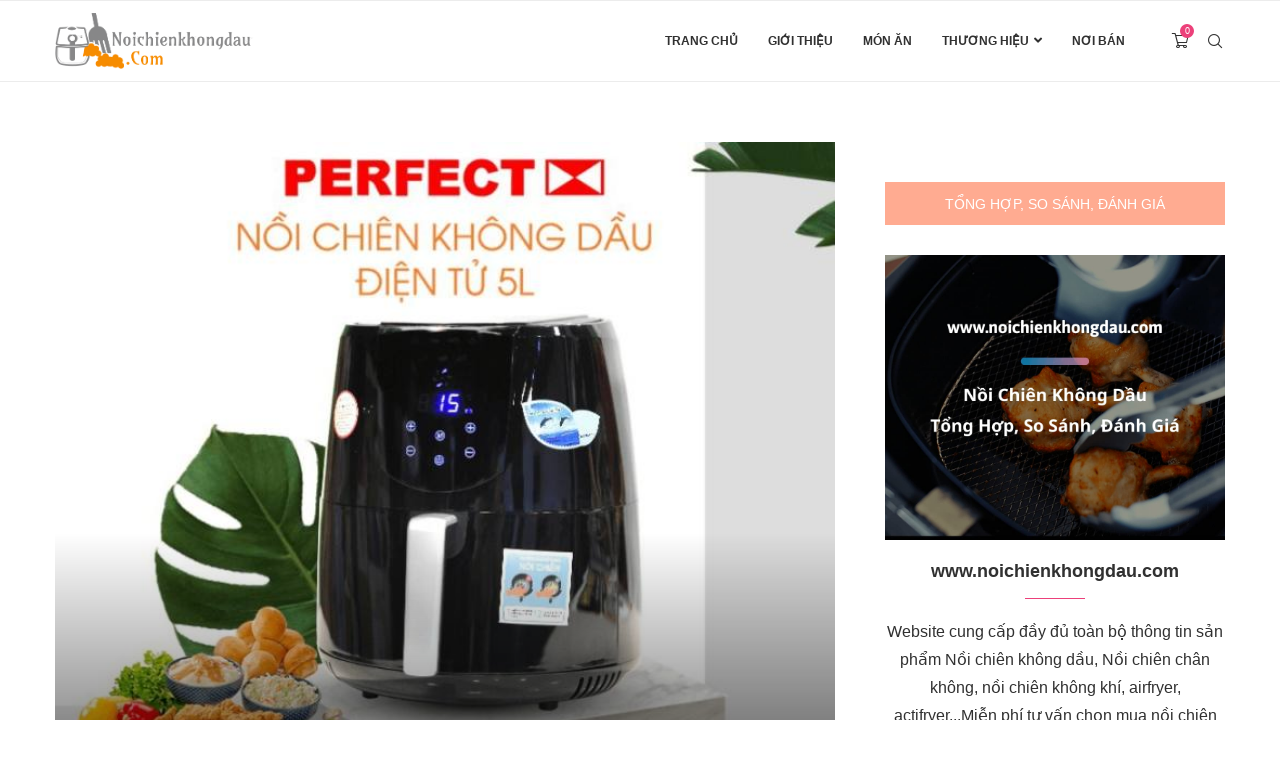

--- FILE ---
content_type: text/html; charset=UTF-8
request_url: https://www.noichienkhongdau.com/review-noi-chien-khong-dau-perfect-pf-d92/
body_size: 32326
content:
<!DOCTYPE html>
<html lang="vi" prefix="og: https://ogp.me/ns#">
<head>
    <meta charset="UTF-8">
    <meta http-equiv="X-UA-Compatible" content="IE=edge">
    <meta name="viewport" content="width=device-width, initial-scale=1">
    <link rel="profile" href="http://gmpg.org/xfn/11"/>
	        <link rel="shortcut icon" href="https://www.noichienkhongdau.com/wp-content/uploads/2020/05/favicon.png"
              type="image/x-icon"/>
        <link rel="apple-touch-icon" sizes="180x180" href="https://www.noichienkhongdau.com/wp-content/uploads/2020/05/favicon.png">
	    <link rel="alternate" type="application/rss+xml" title="Nồi Chiên Không Dầu RSS Feed"
          href="https://www.noichienkhongdau.com/feed/"/>
    <link rel="alternate" type="application/atom+xml" title="Nồi Chiên Không Dầu Atom Feed"
          href="https://www.noichienkhongdau.com/feed/atom/"/>
    <link rel="pingback" href="https://www.noichienkhongdau.com/xmlrpc.php"/>
    <!--[if lt IE 9]>
	<script src="https://www.noichienkhongdau.com/wp-content/themes/soledad/js/html5.js"></script>
	<![endif]-->
	      
    <link rel='preconnect' href='https://fonts.googleapis.com' />
<link rel='preconnect' href='https://fonts.gstatic.com' />
<meta http-equiv='x-dns-prefetch-control' content='on'>
<link rel='dns-prefetch' href='//fonts.googleapis.com' />
<link rel='dns-prefetch' href='//fonts.gstatic.com' />
<link rel='dns-prefetch' href='//s.gravatar.com' />
<link rel='dns-prefetch' href='//www.google-analytics.com' />
<link rel='preload' as='image' href='https://www.noichienkhongdau.com/wp-content/uploads/2020/04/noi-chien-khong-dau-logo-chuan_nobg.png' type='image/png'>
<link rel='preload' as='font' href='https://www.noichienkhongdau.com/wp-content/themes/soledad/fonts/fontawesome-webfont.woff2?v=4.7.0' type='font/woff2' crossorigin='anonymous' />
<link rel='preload' as='font' href='https://www.noichienkhongdau.com/wp-content/themes/soledad/fonts/weathericons.woff2' type='font/woff2' crossorigin='anonymous' />
<link rel='preload' as='font' href='https://www.noichienkhongdau.com/wp-content/themes/soledad/webfonts/fa-brands-400.woff2' type='font/woff2' crossorigin='anonymous' />
<link rel='preload' as='font' href='https://www.noichienkhongdau.com/wp-content/themes/soledad/webfonts/fa-regular-400.woff2' type='font/woff2' crossorigin='anonymous' />
<link rel='preload' as='font' href='https://www.noichienkhongdau.com/wp-content/themes/soledad/webfonts/fa-solid-900.woff2' type='font/woff2' crossorigin='anonymous' />
<link rel='preload' as='font' href='https://www.noichienkhongdau.com/wp-content/plugins/penci-recipe/fonts/ficon.woff2' type='font/woff2' crossorigin='anonymous' />
		<style>.penci-library-modal-btn {margin-left: 5px;background: #33ad67;vertical-align: top;font-size: 0 !important;}.penci-library-modal-btn:before {content: '';width: 16px;height: 16px;background-image: url('https://www.noichienkhongdau.com/wp-content/themes/soledad/images/penci-icon.png');background-position: center;background-size: contain;background-repeat: no-repeat;}#penci-library-modal .penci-elementor-template-library-template-name {text-align: right;flex: 1 0 0%;}</style>
		<style>img:is([sizes="auto" i], [sizes^="auto," i]) { contain-intrinsic-size: 3000px 1500px }</style>
	
<!-- Tối ưu hóa công cụ tìm kiếm bởi Rank Math PRO - https://rankmath.com/ -->
<title>Review nồi chiên không dầu Perfect PF-D92 thiết kế độc đáo, điều khiển cảm ứng tiện lợi</title>
<meta name="description" content="Nồi chiên không dầu Perfect PF-D92 thiết kế độc đáo, điều khiển cảm ứng hiện đại, công nghệ Rapid Air, dung tích khủng 5l. Nướng đã ngon mà chiên thì bao giòn"/>
<meta name="robots" content="index, follow, max-snippet:-1, max-video-preview:-1, max-image-preview:large"/>
<link rel="canonical" href="https://www.noichienkhongdau.com/review-noi-chien-khong-dau-perfect-pf-d92/" />
<meta property="og:locale" content="vi_VN" />
<meta property="og:type" content="article" />
<meta property="og:title" content="Review nồi chiên không dầu Perfect PF-D92 thiết kế độc đáo, điều khiển cảm ứng tiện lợi" />
<meta property="og:description" content="Nồi chiên không dầu Perfect PF-D92 thiết kế độc đáo, điều khiển cảm ứng hiện đại, công nghệ Rapid Air, dung tích khủng 5l. Nướng đã ngon mà chiên thì bao giòn" />
<meta property="og:url" content="https://www.noichienkhongdau.com/review-noi-chien-khong-dau-perfect-pf-d92/" />
<meta property="og:site_name" content="Nồi Chiên Không Dầu" />
<meta property="article:section" content="Nồi Chiên Không Dầu Perfect" />
<meta property="og:updated_time" content="2023-01-10T16:11:42+07:00" />
<meta property="og:image" content="https://www.noichienkhongdau.com/wp-content/uploads/2021/08/3247a31fa52dff6724deb86106549c32.jpg_720x720q80.jpg" />
<meta property="og:image:secure_url" content="https://www.noichienkhongdau.com/wp-content/uploads/2021/08/3247a31fa52dff6724deb86106549c32.jpg_720x720q80.jpg" />
<meta property="og:image:width" content="720" />
<meta property="og:image:height" content="720" />
<meta property="og:image:alt" content="Nồi chiên không dầu Perfect PF-D92" />
<meta property="og:image:type" content="image/jpeg" />
<meta property="article:published_time" content="2021-08-06T16:03:08+07:00" />
<meta property="article:modified_time" content="2023-01-10T16:11:42+07:00" />
<meta name="twitter:card" content="summary_large_image" />
<meta name="twitter:title" content="Review nồi chiên không dầu Perfect PF-D92 thiết kế độc đáo, điều khiển cảm ứng tiện lợi" />
<meta name="twitter:description" content="Nồi chiên không dầu Perfect PF-D92 thiết kế độc đáo, điều khiển cảm ứng hiện đại, công nghệ Rapid Air, dung tích khủng 5l. Nướng đã ngon mà chiên thì bao giòn" />
<meta name="twitter:image" content="https://www.noichienkhongdau.com/wp-content/uploads/2021/08/3247a31fa52dff6724deb86106549c32.jpg_720x720q80.jpg" />
<meta name="twitter:label1" content="Được viết bởi" />
<meta name="twitter:data1" content="thanhdiep" />
<meta name="twitter:label2" content="Thời gian để đọc" />
<meta name="twitter:data2" content="8 phút" />
<script type="application/ld+json" class="rank-math-schema-pro">{"@context":"https://schema.org","@graph":[{"@type":"Organization","@id":"https://www.noichienkhongdau.com/#organization","name":"N\u1ed3i Chi\u00ean Kh\u00f4ng D\u1ea7u","url":"https://www.noichienkhongdau.com"},{"@type":"WebSite","@id":"https://www.noichienkhongdau.com/#website","url":"https://www.noichienkhongdau.com","name":"N\u1ed3i Chi\u00ean Kh\u00f4ng D\u1ea7u","publisher":{"@id":"https://www.noichienkhongdau.com/#organization"},"inLanguage":"vi"},{"@type":"ImageObject","@id":"https://www.noichienkhongdau.com/wp-content/uploads/2021/08/3247a31fa52dff6724deb86106549c32.jpg_720x720q80.jpg","url":"https://www.noichienkhongdau.com/wp-content/uploads/2021/08/3247a31fa52dff6724deb86106549c32.jpg_720x720q80.jpg","width":"720","height":"720","inLanguage":"vi"},{"@type":"WebPage","@id":"https://www.noichienkhongdau.com/review-noi-chien-khong-dau-perfect-pf-d92/#webpage","url":"https://www.noichienkhongdau.com/review-noi-chien-khong-dau-perfect-pf-d92/","name":"Review n\u1ed3i chi\u00ean kh\u00f4ng d\u1ea7u Perfect PF-D92 thi\u1ebft k\u1ebf \u0111\u1ed9c \u0111\u00e1o, \u0111i\u1ec1u khi\u1ec3n c\u1ea3m \u1ee9ng ti\u1ec7n l\u1ee3i","datePublished":"2021-08-06T16:03:08+07:00","dateModified":"2023-01-10T16:11:42+07:00","isPartOf":{"@id":"https://www.noichienkhongdau.com/#website"},"primaryImageOfPage":{"@id":"https://www.noichienkhongdau.com/wp-content/uploads/2021/08/3247a31fa52dff6724deb86106549c32.jpg_720x720q80.jpg"},"inLanguage":"vi"},{"@type":"Person","@id":"https://www.noichienkhongdau.com/review-noi-chien-khong-dau-perfect-pf-d92/#author","name":"thanhdiep","image":{"@type":"ImageObject","@id":"https://secure.gravatar.com/avatar/815688da24ecf8e4f838a0d48fbbe1c0?s=96&amp;d=mm&amp;r=g","url":"https://secure.gravatar.com/avatar/815688da24ecf8e4f838a0d48fbbe1c0?s=96&amp;d=mm&amp;r=g","caption":"thanhdiep","inLanguage":"vi"},"worksFor":{"@id":"https://www.noichienkhongdau.com/#organization"}},{"@type":"BlogPosting","headline":"Review n\u1ed3i chi\u00ean kh\u00f4ng d\u1ea7u Perfect PF-D92 thi\u1ebft k\u1ebf \u0111\u1ed9c \u0111\u00e1o, \u0111i\u1ec1u khi\u1ec3n c\u1ea3m \u1ee9ng ti\u1ec7n l\u1ee3i","keywords":"N\u1ed3i chi\u00ean kh\u00f4ng d\u1ea7u Perfect PF-D92","datePublished":"2021-08-06T16:03:08+07:00","dateModified":"2023-01-10T16:11:42+07:00","author":{"@id":"https://www.noichienkhongdau.com/review-noi-chien-khong-dau-perfect-pf-d92/#author","name":"thanhdiep"},"publisher":{"@id":"https://www.noichienkhongdau.com/#organization"},"description":"N\u1ed3i chi\u00ean kh\u00f4ng d\u1ea7u Perfect PF-D92 thi\u1ebft k\u1ebf \u0111\u1ed9c \u0111\u00e1o, \u0111i\u1ec1u khi\u1ec3n c\u1ea3m \u1ee9ng hi\u1ec7n \u0111\u1ea1i, c\u00f4ng ngh\u1ec7 Rapid Air, dung t\u00edch kh\u1ee7ng 5l. N\u01b0\u1edbng \u0111\u00e3 ngon m\u00e0 chi\u00ean th\u00ec bao gi\u00f2n","name":"Review n\u1ed3i chi\u00ean kh\u00f4ng d\u1ea7u Perfect PF-D92 thi\u1ebft k\u1ebf \u0111\u1ed9c \u0111\u00e1o, \u0111i\u1ec1u khi\u1ec3n c\u1ea3m \u1ee9ng ti\u1ec7n l\u1ee3i","@id":"https://www.noichienkhongdau.com/review-noi-chien-khong-dau-perfect-pf-d92/#richSnippet","isPartOf":{"@id":"https://www.noichienkhongdau.com/review-noi-chien-khong-dau-perfect-pf-d92/#webpage"},"image":{"@id":"https://www.noichienkhongdau.com/wp-content/uploads/2021/08/3247a31fa52dff6724deb86106549c32.jpg_720x720q80.jpg"},"inLanguage":"vi","mainEntityOfPage":{"@id":"https://www.noichienkhongdau.com/review-noi-chien-khong-dau-perfect-pf-d92/#webpage"}}]}</script>
<!-- /Plugin SEO WordPress Rank Math -->

<link rel='dns-prefetch' href='//fonts.googleapis.com' />
<link rel="alternate" type="application/rss+xml" title="Dòng thông tin Nồi Chiên Không Dầu &raquo;" href="https://www.noichienkhongdau.com/feed/" />
<link rel="alternate" type="application/rss+xml" title="Nồi Chiên Không Dầu &raquo; Dòng bình luận" href="https://www.noichienkhongdau.com/comments/feed/" />
<link rel="alternate" type="application/rss+xml" title="Nồi Chiên Không Dầu &raquo; Review nồi chiên không dầu Perfect PF-D92  thiết kế độc đáo, điều khiển cảm ứng tiện lợi Dòng bình luận" href="https://www.noichienkhongdau.com/review-noi-chien-khong-dau-perfect-pf-d92/feed/" />
<script>
var wpo_server_info_css = {"user_agent":"Mozilla\/5.0 (Macintosh; Intel Mac OS X 10_15_7) AppleWebKit\/537.36 (KHTML, like Gecko) Chrome\/131.0.0.0 Safari\/537.36; ClaudeBot\/1.0; +claudebot@anthropic.com)"}
    var wpo_mina02922db=document.createElement("link");wpo_mina02922db.rel="stylesheet",wpo_mina02922db.type="text/css",wpo_mina02922db.media="async",wpo_mina02922db.href="https://www.noichienkhongdau.com/wp-content/themes/soledad/css/font-awesome.4.7.0.swap.min.css",wpo_mina02922db.onload=function() {wpo_mina02922db.media="all"},document.getElementsByTagName("head")[0].appendChild(wpo_mina02922db);
</script>
<script>
var wpo_server_info_css = {"user_agent":"Mozilla\/5.0 (Macintosh; Intel Mac OS X 10_15_7) AppleWebKit\/537.36 (KHTML, like Gecko) Chrome\/131.0.0.0 Safari\/537.36; ClaudeBot\/1.0; +claudebot@anthropic.com)"}
    var wpo_minc0ad2309=document.createElement("link");wpo_minc0ad2309.rel="stylesheet",wpo_minc0ad2309.type="text/css",wpo_minc0ad2309.media="async",wpo_minc0ad2309.href="https://www.noichienkhongdau.com/wp-content/themes/soledad/css/font-awesome.5.11.2.swap.min.css",wpo_minc0ad2309.onload=function() {wpo_minc0ad2309.media="all"},document.getElementsByTagName("head")[0].appendChild(wpo_minc0ad2309);
</script>
<script>
var wpo_server_info_css = {"user_agent":"Mozilla\/5.0 (Macintosh; Intel Mac OS X 10_15_7) AppleWebKit\/537.36 (KHTML, like Gecko) Chrome\/131.0.0.0 Safari\/537.36; ClaudeBot\/1.0; +claudebot@anthropic.com)"}
    var wpo_mindd127241=document.createElement("link");wpo_mindd127241.rel="stylesheet",wpo_mindd127241.type="text/css",wpo_mindd127241.media="async",wpo_mindd127241.href="https://fonts.googleapis.com/css2?family=Oswald:ital,wght@0,400&family=Roboto:ital,wght@0,100;0,200;0,300;0,400;0,500;0,600;0,700;0,800;0,900;0,greek;0,greek-ext;1,100;1,200;1,300;1,400;1,500;1,600;1,700;1,800;1,800&subset=latn;1,900;1,cyrllc;1,cyrllc-ext;1,latn-ext&family=Roboto+Slab:ital,wght@0,100;0,200;0,300;0,400;0,500;0,600;0,700;0,800;0,900;1,100;1,200;1,300;1,400;1,500;1,600;1,700;1,800;1,900&display=swap",wpo_mindd127241.onload=function() {wpo_mindd127241.media="all"},document.getElementsByTagName("head")[0].appendChild(wpo_mindd127241);
</script>
<style id='rank-math-toc-block-style-inline-css' type='text/css'>
.wp-block-rank-math-toc-block nav ol{counter-reset:item}.wp-block-rank-math-toc-block nav ol li{display:block}.wp-block-rank-math-toc-block nav ol li:before{content:counters(item, ".") ". ";counter-increment:item}

</style>
<style id='rank-math-rich-snippet-style-inline-css' type='text/css'>
/*!
* Plugin:  Rank Math
* URL: https://rankmath.com/wordpress/plugin/seo-suite/
* Name:  rank-math-review-snippet.css
*/@-webkit-keyframes spin{0%{-webkit-transform:rotate(0deg)}100%{-webkit-transform:rotate(-360deg)}}@keyframes spin{0%{-webkit-transform:rotate(0deg)}100%{-webkit-transform:rotate(-360deg)}}@keyframes bounce{from{-webkit-transform:translateY(0px);transform:translateY(0px)}to{-webkit-transform:translateY(-5px);transform:translateY(-5px)}}@-webkit-keyframes bounce{from{-webkit-transform:translateY(0px);transform:translateY(0px)}to{-webkit-transform:translateY(-5px);transform:translateY(-5px)}}@-webkit-keyframes loading{0%{background-size:20% 50% ,20% 50% ,20% 50%}20%{background-size:20% 20% ,20% 50% ,20% 50%}40%{background-size:20% 100%,20% 20% ,20% 50%}60%{background-size:20% 50% ,20% 100%,20% 20%}80%{background-size:20% 50% ,20% 50% ,20% 100%}100%{background-size:20% 50% ,20% 50% ,20% 50%}}@keyframes loading{0%{background-size:20% 50% ,20% 50% ,20% 50%}20%{background-size:20% 20% ,20% 50% ,20% 50%}40%{background-size:20% 100%,20% 20% ,20% 50%}60%{background-size:20% 50% ,20% 100%,20% 20%}80%{background-size:20% 50% ,20% 50% ,20% 100%}100%{background-size:20% 50% ,20% 50% ,20% 50%}}:root{--rankmath-wp-adminbar-height: 0}#rank-math-rich-snippet-wrapper{overflow:hidden}#rank-math-rich-snippet-wrapper h5.rank-math-title{display:block;font-size:18px;line-height:1.4}#rank-math-rich-snippet-wrapper .rank-math-review-image{float:right;max-width:40%;margin-left:15px}#rank-math-rich-snippet-wrapper .rank-math-review-data{margin-bottom:15px}#rank-math-rich-snippet-wrapper .rank-math-total-wrapper{width:100%;padding:0 0 20px 0;float:left;clear:both;position:relative;-webkit-box-sizing:border-box;box-sizing:border-box}#rank-math-rich-snippet-wrapper .rank-math-total-wrapper .rank-math-total{border:0;display:block;margin:0;width:auto;float:left;text-align:left;padding:0;font-size:24px;line-height:1;font-weight:700;-webkit-box-sizing:border-box;box-sizing:border-box;overflow:hidden}#rank-math-rich-snippet-wrapper .rank-math-total-wrapper .rank-math-review-star{float:left;margin-left:15px;margin-top:5px;position:relative;z-index:99;line-height:1}#rank-math-rich-snippet-wrapper .rank-math-total-wrapper .rank-math-review-star .rank-math-review-result-wrapper{display:inline-block;white-space:nowrap;position:relative;color:#e7e7e7}#rank-math-rich-snippet-wrapper .rank-math-total-wrapper .rank-math-review-star .rank-math-review-result-wrapper .rank-math-review-result{position:absolute;top:0;left:0;overflow:hidden;white-space:nowrap;color:#ffbe01}#rank-math-rich-snippet-wrapper .rank-math-total-wrapper .rank-math-review-star .rank-math-review-result-wrapper i{font-size:18px;-webkit-text-stroke-width:1px;font-style:normal;padding:0 2px;line-height:inherit}#rank-math-rich-snippet-wrapper .rank-math-total-wrapper .rank-math-review-star .rank-math-review-result-wrapper i:before{content:"\2605"}body.rtl #rank-math-rich-snippet-wrapper .rank-math-review-image{float:left;margin-left:0;margin-right:15px}body.rtl #rank-math-rich-snippet-wrapper .rank-math-total-wrapper .rank-math-total{float:right}body.rtl #rank-math-rich-snippet-wrapper .rank-math-total-wrapper .rank-math-review-star{float:right;margin-left:0;margin-right:15px}body.rtl #rank-math-rich-snippet-wrapper .rank-math-total-wrapper .rank-math-review-star .rank-math-review-result{left:auto;right:0}@media screen and (max-width: 480px){#rank-math-rich-snippet-wrapper .rank-math-review-image{display:block;max-width:100%;width:100%;text-align:center;margin-right:0}#rank-math-rich-snippet-wrapper .rank-math-review-data{clear:both}}.clear{clear:both}

</style>
<style id='classic-theme-styles-inline-css' type='text/css'>
/*! This file is auto-generated */
.wp-block-button__link{color:#fff;background-color:#32373c;border-radius:9999px;box-shadow:none;text-decoration:none;padding:calc(.667em + 2px) calc(1.333em + 2px);font-size:1.125em}.wp-block-file__button{background:#32373c;color:#fff;text-decoration:none}
</style>
<style id='global-styles-inline-css' type='text/css'>
:root{--wp--preset--aspect-ratio--square: 1;--wp--preset--aspect-ratio--4-3: 4/3;--wp--preset--aspect-ratio--3-4: 3/4;--wp--preset--aspect-ratio--3-2: 3/2;--wp--preset--aspect-ratio--2-3: 2/3;--wp--preset--aspect-ratio--16-9: 16/9;--wp--preset--aspect-ratio--9-16: 9/16;--wp--preset--color--black: #000000;--wp--preset--color--cyan-bluish-gray: #abb8c3;--wp--preset--color--white: #ffffff;--wp--preset--color--pale-pink: #f78da7;--wp--preset--color--vivid-red: #cf2e2e;--wp--preset--color--luminous-vivid-orange: #ff6900;--wp--preset--color--luminous-vivid-amber: #fcb900;--wp--preset--color--light-green-cyan: #7bdcb5;--wp--preset--color--vivid-green-cyan: #00d084;--wp--preset--color--pale-cyan-blue: #8ed1fc;--wp--preset--color--vivid-cyan-blue: #0693e3;--wp--preset--color--vivid-purple: #9b51e0;--wp--preset--gradient--vivid-cyan-blue-to-vivid-purple: linear-gradient(135deg,rgba(6,147,227,1) 0%,rgb(155,81,224) 100%);--wp--preset--gradient--light-green-cyan-to-vivid-green-cyan: linear-gradient(135deg,rgb(122,220,180) 0%,rgb(0,208,130) 100%);--wp--preset--gradient--luminous-vivid-amber-to-luminous-vivid-orange: linear-gradient(135deg,rgba(252,185,0,1) 0%,rgba(255,105,0,1) 100%);--wp--preset--gradient--luminous-vivid-orange-to-vivid-red: linear-gradient(135deg,rgba(255,105,0,1) 0%,rgb(207,46,46) 100%);--wp--preset--gradient--very-light-gray-to-cyan-bluish-gray: linear-gradient(135deg,rgb(238,238,238) 0%,rgb(169,184,195) 100%);--wp--preset--gradient--cool-to-warm-spectrum: linear-gradient(135deg,rgb(74,234,220) 0%,rgb(151,120,209) 20%,rgb(207,42,186) 40%,rgb(238,44,130) 60%,rgb(251,105,98) 80%,rgb(254,248,76) 100%);--wp--preset--gradient--blush-light-purple: linear-gradient(135deg,rgb(255,206,236) 0%,rgb(152,150,240) 100%);--wp--preset--gradient--blush-bordeaux: linear-gradient(135deg,rgb(254,205,165) 0%,rgb(254,45,45) 50%,rgb(107,0,62) 100%);--wp--preset--gradient--luminous-dusk: linear-gradient(135deg,rgb(255,203,112) 0%,rgb(199,81,192) 50%,rgb(65,88,208) 100%);--wp--preset--gradient--pale-ocean: linear-gradient(135deg,rgb(255,245,203) 0%,rgb(182,227,212) 50%,rgb(51,167,181) 100%);--wp--preset--gradient--electric-grass: linear-gradient(135deg,rgb(202,248,128) 0%,rgb(113,206,126) 100%);--wp--preset--gradient--midnight: linear-gradient(135deg,rgb(2,3,129) 0%,rgb(40,116,252) 100%);--wp--preset--font-size--small: 12px;--wp--preset--font-size--medium: 20px;--wp--preset--font-size--large: 32px;--wp--preset--font-size--x-large: 42px;--wp--preset--font-size--normal: 14px;--wp--preset--font-size--huge: 42px;--wp--preset--font-family--inter: "Inter", sans-serif;--wp--preset--font-family--cardo: Cardo;--wp--preset--spacing--20: 0.44rem;--wp--preset--spacing--30: 0.67rem;--wp--preset--spacing--40: 1rem;--wp--preset--spacing--50: 1.5rem;--wp--preset--spacing--60: 2.25rem;--wp--preset--spacing--70: 3.38rem;--wp--preset--spacing--80: 5.06rem;--wp--preset--shadow--natural: 6px 6px 9px rgba(0, 0, 0, 0.2);--wp--preset--shadow--deep: 12px 12px 50px rgba(0, 0, 0, 0.4);--wp--preset--shadow--sharp: 6px 6px 0px rgba(0, 0, 0, 0.2);--wp--preset--shadow--outlined: 6px 6px 0px -3px rgba(255, 255, 255, 1), 6px 6px rgba(0, 0, 0, 1);--wp--preset--shadow--crisp: 6px 6px 0px rgba(0, 0, 0, 1);}:where(.is-layout-flex){gap: 0.5em;}:where(.is-layout-grid){gap: 0.5em;}body .is-layout-flex{display: flex;}.is-layout-flex{flex-wrap: wrap;align-items: center;}.is-layout-flex > :is(*, div){margin: 0;}body .is-layout-grid{display: grid;}.is-layout-grid > :is(*, div){margin: 0;}:where(.wp-block-columns.is-layout-flex){gap: 2em;}:where(.wp-block-columns.is-layout-grid){gap: 2em;}:where(.wp-block-post-template.is-layout-flex){gap: 1.25em;}:where(.wp-block-post-template.is-layout-grid){gap: 1.25em;}.has-black-color{color: var(--wp--preset--color--black) !important;}.has-cyan-bluish-gray-color{color: var(--wp--preset--color--cyan-bluish-gray) !important;}.has-white-color{color: var(--wp--preset--color--white) !important;}.has-pale-pink-color{color: var(--wp--preset--color--pale-pink) !important;}.has-vivid-red-color{color: var(--wp--preset--color--vivid-red) !important;}.has-luminous-vivid-orange-color{color: var(--wp--preset--color--luminous-vivid-orange) !important;}.has-luminous-vivid-amber-color{color: var(--wp--preset--color--luminous-vivid-amber) !important;}.has-light-green-cyan-color{color: var(--wp--preset--color--light-green-cyan) !important;}.has-vivid-green-cyan-color{color: var(--wp--preset--color--vivid-green-cyan) !important;}.has-pale-cyan-blue-color{color: var(--wp--preset--color--pale-cyan-blue) !important;}.has-vivid-cyan-blue-color{color: var(--wp--preset--color--vivid-cyan-blue) !important;}.has-vivid-purple-color{color: var(--wp--preset--color--vivid-purple) !important;}.has-black-background-color{background-color: var(--wp--preset--color--black) !important;}.has-cyan-bluish-gray-background-color{background-color: var(--wp--preset--color--cyan-bluish-gray) !important;}.has-white-background-color{background-color: var(--wp--preset--color--white) !important;}.has-pale-pink-background-color{background-color: var(--wp--preset--color--pale-pink) !important;}.has-vivid-red-background-color{background-color: var(--wp--preset--color--vivid-red) !important;}.has-luminous-vivid-orange-background-color{background-color: var(--wp--preset--color--luminous-vivid-orange) !important;}.has-luminous-vivid-amber-background-color{background-color: var(--wp--preset--color--luminous-vivid-amber) !important;}.has-light-green-cyan-background-color{background-color: var(--wp--preset--color--light-green-cyan) !important;}.has-vivid-green-cyan-background-color{background-color: var(--wp--preset--color--vivid-green-cyan) !important;}.has-pale-cyan-blue-background-color{background-color: var(--wp--preset--color--pale-cyan-blue) !important;}.has-vivid-cyan-blue-background-color{background-color: var(--wp--preset--color--vivid-cyan-blue) !important;}.has-vivid-purple-background-color{background-color: var(--wp--preset--color--vivid-purple) !important;}.has-black-border-color{border-color: var(--wp--preset--color--black) !important;}.has-cyan-bluish-gray-border-color{border-color: var(--wp--preset--color--cyan-bluish-gray) !important;}.has-white-border-color{border-color: var(--wp--preset--color--white) !important;}.has-pale-pink-border-color{border-color: var(--wp--preset--color--pale-pink) !important;}.has-vivid-red-border-color{border-color: var(--wp--preset--color--vivid-red) !important;}.has-luminous-vivid-orange-border-color{border-color: var(--wp--preset--color--luminous-vivid-orange) !important;}.has-luminous-vivid-amber-border-color{border-color: var(--wp--preset--color--luminous-vivid-amber) !important;}.has-light-green-cyan-border-color{border-color: var(--wp--preset--color--light-green-cyan) !important;}.has-vivid-green-cyan-border-color{border-color: var(--wp--preset--color--vivid-green-cyan) !important;}.has-pale-cyan-blue-border-color{border-color: var(--wp--preset--color--pale-cyan-blue) !important;}.has-vivid-cyan-blue-border-color{border-color: var(--wp--preset--color--vivid-cyan-blue) !important;}.has-vivid-purple-border-color{border-color: var(--wp--preset--color--vivid-purple) !important;}.has-vivid-cyan-blue-to-vivid-purple-gradient-background{background: var(--wp--preset--gradient--vivid-cyan-blue-to-vivid-purple) !important;}.has-light-green-cyan-to-vivid-green-cyan-gradient-background{background: var(--wp--preset--gradient--light-green-cyan-to-vivid-green-cyan) !important;}.has-luminous-vivid-amber-to-luminous-vivid-orange-gradient-background{background: var(--wp--preset--gradient--luminous-vivid-amber-to-luminous-vivid-orange) !important;}.has-luminous-vivid-orange-to-vivid-red-gradient-background{background: var(--wp--preset--gradient--luminous-vivid-orange-to-vivid-red) !important;}.has-very-light-gray-to-cyan-bluish-gray-gradient-background{background: var(--wp--preset--gradient--very-light-gray-to-cyan-bluish-gray) !important;}.has-cool-to-warm-spectrum-gradient-background{background: var(--wp--preset--gradient--cool-to-warm-spectrum) !important;}.has-blush-light-purple-gradient-background{background: var(--wp--preset--gradient--blush-light-purple) !important;}.has-blush-bordeaux-gradient-background{background: var(--wp--preset--gradient--blush-bordeaux) !important;}.has-luminous-dusk-gradient-background{background: var(--wp--preset--gradient--luminous-dusk) !important;}.has-pale-ocean-gradient-background{background: var(--wp--preset--gradient--pale-ocean) !important;}.has-electric-grass-gradient-background{background: var(--wp--preset--gradient--electric-grass) !important;}.has-midnight-gradient-background{background: var(--wp--preset--gradient--midnight) !important;}.has-small-font-size{font-size: var(--wp--preset--font-size--small) !important;}.has-medium-font-size{font-size: var(--wp--preset--font-size--medium) !important;}.has-large-font-size{font-size: var(--wp--preset--font-size--large) !important;}.has-x-large-font-size{font-size: var(--wp--preset--font-size--x-large) !important;}
:where(.wp-block-post-template.is-layout-flex){gap: 1.25em;}:where(.wp-block-post-template.is-layout-grid){gap: 1.25em;}
:where(.wp-block-columns.is-layout-flex){gap: 2em;}:where(.wp-block-columns.is-layout-grid){gap: 2em;}
:root :where(.wp-block-pullquote){font-size: 1.5em;line-height: 1.6;}
</style>
<style id='woocommerce-inline-inline-css' type='text/css'>
.woocommerce form .form-row .required { visibility: visible; }
</style>
<link rel='stylesheet' id='wpo_min-header-0-css' href='https://www.noichienkhongdau.com/wp-content/cache/wpo-minify/1736818999/assets/wpo-minify-header-929a1d4b.min.css' type='text/css' media='all' />
<link rel='stylesheet' id='wpo_min-header-1-css' href='https://www.noichienkhongdau.com/wp-content/cache/wpo-minify/1736818999/assets/wpo-minify-header-eeb41411.min.css' type='text/css' media='only screen and (max-width: 768px)' />
<link rel='stylesheet' id='wpo_min-header-2-css' href='https://www.noichienkhongdau.com/wp-content/cache/wpo-minify/1736818999/assets/wpo-minify-header-233e6ad1.min.css' type='text/css' media='all' />
<link rel="preconnect" href="https://fonts.gstatic.com/" crossorigin><script type="text/template" id="tmpl-variation-template">
	<div class="woocommerce-variation-description">{{{ data.variation.variation_description }}}</div>
	<div class="woocommerce-variation-price">{{{ data.variation.price_html }}}</div>
	<div class="woocommerce-variation-availability">{{{ data.variation.availability_html }}}</div>
</script>
<script type="text/template" id="tmpl-unavailable-variation-template">
	<p role="alert">Rất tiếc, sản phẩm này hiện không tồn tại. Hãy chọn một phương thức kết hợp khác.</p>
</script>
<script type="text/javascript" src="https://www.noichienkhongdau.com/wp-content/cache/wpo-minify/1736818999/assets/wpo-minify-header-7b8e0e4a.min.js" id="wpo_min-header-0-js"></script>
<script type="text/javascript" id="wpo_min-header-1-js-extra">
/* <![CDATA[ */
var wc_add_to_cart_params = {"ajax_url":"\/wp-admin\/admin-ajax.php","wc_ajax_url":"\/?wc-ajax=%%endpoint%%","i18n_view_cart":"Xem gi\u1ecf h\u00e0ng","cart_url":"https:\/\/www.noichienkhongdau.com\/gio-hang\/","is_cart":"","cart_redirect_after_add":"no"};
var woocommerce_params = {"ajax_url":"\/wp-admin\/admin-ajax.php","wc_ajax_url":"\/?wc-ajax=%%endpoint%%"};
/* ]]> */
</script>
<script type="text/javascript" src="https://www.noichienkhongdau.com/wp-content/cache/wpo-minify/1736818999/assets/wpo-minify-header-b0d931de.min.js" id="wpo_min-header-1-js" defer="defer" data-wp-strategy="defer"></script>
<script type="text/javascript" id="wpo_min-header-2-js-extra">
/* <![CDATA[ */
var _wpUtilSettings = {"ajax":{"url":"\/wp-admin\/admin-ajax.php"}};
/* ]]> */
</script>
<script type="text/javascript" src="https://www.noichienkhongdau.com/wp-content/cache/wpo-minify/1736818999/assets/wpo-minify-header-2ec41201.min.js" id="wpo_min-header-2-js"></script>
<script type="text/javascript" id="wpo_min-header-3-js-extra">
/* <![CDATA[ */
var _wpUtilSettings = {"ajax":{"url":"\/wp-admin\/admin-ajax.php"}};
var wc_add_to_cart_variation_params = {"wc_ajax_url":"\/?wc-ajax=%%endpoint%%","i18n_no_matching_variations_text":"R\u1ea5t ti\u1ebfc, kh\u00f4ng c\u00f3 s\u1ea3n ph\u1ea9m n\u00e0o ph\u00f9 h\u1ee3p v\u1edbi l\u1ef1a ch\u1ecdn c\u1ee7a b\u1ea1n. H\u00e3y ch\u1ecdn m\u1ed9t ph\u01b0\u01a1ng th\u1ee9c k\u1ebft h\u1ee3p kh\u00e1c.","i18n_make_a_selection_text":"Ch\u1ecdn c\u00e1c t\u00f9y ch\u1ecdn cho s\u1ea3n ph\u1ea9m tr\u01b0\u1edbc khi cho s\u1ea3n ph\u1ea9m v\u00e0o gi\u1ecf h\u00e0ng c\u1ee7a b\u1ea1n.","i18n_unavailable_text":"R\u1ea5t ti\u1ebfc, s\u1ea3n ph\u1ea9m n\u00e0y hi\u1ec7n kh\u00f4ng t\u1ed3n t\u1ea1i. H\u00e3y ch\u1ecdn m\u1ed9t ph\u01b0\u01a1ng th\u1ee9c k\u1ebft h\u1ee3p kh\u00e1c.","i18n_reset_alert_text":"L\u1ef1a ch\u1ecdn c\u1ee7a b\u1ea1n \u0111\u00e3 \u0111\u01b0\u1ee3c \u0111\u1eb7t l\u1ea1i. Vui l\u00f2ng ch\u1ecdn m\u1ed9t s\u1ed1 t\u00f9y ch\u1ecdn s\u1ea3n ph\u1ea9m tr\u01b0\u1edbc khi th\u00eam s\u1ea3n ph\u1ea9m n\u00e0y v\u00e0o gi\u1ecf h\u00e0ng c\u1ee7a b\u1ea1n."};
/* ]]> */
</script>
<script type="text/javascript" src="https://www.noichienkhongdau.com/wp-content/cache/wpo-minify/1736818999/assets/wpo-minify-header-ec521641.min.js" id="wpo_min-header-3-js" defer="defer" data-wp-strategy="defer"></script>
<link rel="https://api.w.org/" href="https://www.noichienkhongdau.com/wp-json/" /><link rel="alternate" title="JSON" type="application/json" href="https://www.noichienkhongdau.com/wp-json/wp/v2/posts/4778" /><meta name="generator" content="WordPress 6.7.4" />
<link rel='shortlink' href='https://www.noichienkhongdau.com/?p=4778' />
<link rel="alternate" title="oNhúng (JSON)" type="application/json+oembed" href="https://www.noichienkhongdau.com/wp-json/oembed/1.0/embed?url=https%3A%2F%2Fwww.noichienkhongdau.com%2Freview-noi-chien-khong-dau-perfect-pf-d92%2F" />
<link rel="alternate" title="oNhúng (XML)" type="text/xml+oembed" href="https://www.noichienkhongdau.com/wp-json/oembed/1.0/embed?url=https%3A%2F%2Fwww.noichienkhongdau.com%2Freview-noi-chien-khong-dau-perfect-pf-d92%2F&#038;format=xml" />
<script> 	var cctab_loaderimageUrl = 'https://www.noichienkhongdau.com/wp-content/plugins/crazy-call-to-action-box/css/loader.gif';</script>	<style type="text/css">
																											</style>
<script>if(typeof $=="undefined" && typeof jQuery!="undefined")$=jQuery;</script><script>var portfolioDataJs = portfolioDataJs || [];</script>	<style type="text/css">body.single.single-post .post-image.penci-jarallax{padding-top:250px}body.single.single-post p>noscript>img{display:none}.container.penci_sidebar .penci-grid li:nth-of-type(2n+1),.penci-grid li.grid-2-style:nth-of-type(2n+1){clear:none}.woocommerce-products-compare-compare-button{display:inline-flex;align-items:center}.woocommerce-products-compare-compare-button a{padding-left:5px}#navigation-sticky-wrapper{height:auto!important}@media only screen and (min-width:767px){.woocommerce-page div.product div.summary{float:right!important}.woocommerce div.product div.images.woocommerce-product-gallery{float:left!important}}.ftwp-icon-expand{font-family:FontAwesome}#ftwp-container.ftwp-wrap .ftwp-icon-expand::before{content:"\f107"}ul.footer-socials li a i,ul.footer-socials li a span{color:#fff}.fb-customerchat iframe{max-width:375px!important}</style>
<style id="penci-custom-style" type="text/css">body{ --pcbg-cl: #fff; --pctext-cl: #313131; --pcborder-cl: #dedede; --pcheading-cl: #313131; --pcmeta-cl: #888888; --pcaccent-cl: #6eb48c; --pcbody-font: 'PT Serif', serif; --pchead-font: 'Raleway', sans-serif; --pchead-wei: bold; } .fluid-width-video-wrapper > div { position: absolute; left: 0; right: 0; top: 0; width: 100%; height: 100%; } .yt-video-place.embed-responsive .start-video { display: block; top: 0; left: 0; bottom: 0; right: 0; position: absolute; transform: none; } .yt-video-place.embed-responsive .start-video img { margin: 0; padding: 0; top: 50%; display: inline-block; position: absolute; left: 50%; transform: translate(-50%, -50%); width: 68px; height: auto; } body { --pchead-font: 'Roboto', sans-serif; } body { --pcbody-font: Arial, Helvetica, sans-serif; } p{ line-height: 1.8; } .header-slogan .header-slogan-text{ font-family: Arial, Helvetica, sans-serif; } #navigation .menu > li > a, #navigation ul.menu ul.sub-menu li > a, .navigation ul.menu ul.sub-menu li > a, .penci-menu-hbg .menu li a, #sidebar-nav .menu li a { font-family: Arial, Helvetica, sans-serif; font-weight: normal; } .penci-hide-tagupdated{ display: none !important; } .header-slogan .header-slogan-text { font-style:normal; } .header-slogan .header-slogan-text { font-weight:normal; } .header-slogan .header-slogan-text { font-size:12px; } body, .widget ul li a{ font-size: 16px; } .widget ul li, .post-entry, p, .post-entry p { font-size: 16px; line-height: 1.8; } body { --pchead-wei: 500; } .featured-area .penci-image-holder, .featured-area .penci-slider4-overlay, .featured-area .penci-slide-overlay .overlay-link, .featured-style-29 .featured-slider-overlay, .penci-slider38-overlay{ border-radius: ; -webkit-border-radius: ; } .penci-featured-content-right:before{ border-top-right-radius: ; border-bottom-right-radius: ; } .penci-flat-overlay .penci-slide-overlay .penci-mag-featured-content:before{ border-bottom-left-radius: ; border-bottom-right-radius: ; } .container-single .post-image{ border-radius: ; -webkit-border-radius: ; } .penci-mega-thumbnail .penci-image-holder{ border-radius: ; -webkit-border-radius: ; } #navigation .menu > li > a, #navigation ul.menu ul.sub-menu li > a, .navigation ul.menu ul.sub-menu li > a, .penci-menu-hbg .menu li a, #sidebar-nav .menu li a, #navigation .penci-megamenu .penci-mega-child-categories a, .navigation .penci-megamenu .penci-mega-child-categories a{ font-weight: 700; } body.penci-body-boxed { background-repeat:repeat; } body.penci-body-boxed { background-size:auto; } #header .inner-header .container { padding:40px 0; } #logo a { max-width:300px; width: 100%; } @media only screen and (max-width: 960px) and (min-width: 768px){ #logo img{ max-width: 100%; } } .wp-caption p.wp-caption-text, .penci-featured-caption { position: static; background: none; padding: 11px 0 0; color: #888; } .wp-caption:hover p.wp-caption-text, .post-image:hover .penci-featured-caption{ opacity: 1; transform: none; -webkit-transform: none; } body{ --pcborder-cl: #eeeeee; } #main #bbpress-forums .bbp-login-form fieldset.bbp-form select, #main #bbpress-forums .bbp-login-form .bbp-form input[type="password"], #main #bbpress-forums .bbp-login-form .bbp-form input[type="text"], .widget ul li, .grid-mixed, .penci-post-box-meta, .penci-pagination.penci-ajax-more a.penci-ajax-more-button, .widget-social a i, .penci-home-popular-posts, .header-header-1.has-bottom-line, .header-header-4.has-bottom-line, .header-header-7.has-bottom-line, .container-single .post-entry .post-tags a,.tags-share-box.tags-share-box-2_3,.tags-share-box.tags-share-box-top, .tags-share-box, .post-author, .post-pagination, .post-related, .post-comments .post-title-box, .comments .comment, #respond textarea, .wpcf7 textarea, #respond input, div.wpforms-container .wpforms-form.wpforms-form input[type=date], div.wpforms-container .wpforms-form.wpforms-form input[type=datetime], div.wpforms-container .wpforms-form.wpforms-form input[type=datetime-local], div.wpforms-container .wpforms-form.wpforms-form input[type=email], div.wpforms-container .wpforms-form.wpforms-form input[type=month], div.wpforms-container .wpforms-form.wpforms-form input[type=number], div.wpforms-container .wpforms-form.wpforms-form input[type=password], div.wpforms-container .wpforms-form.wpforms-form input[type=range], div.wpforms-container .wpforms-form.wpforms-form input[type=search], div.wpforms-container .wpforms-form.wpforms-form input[type=tel], div.wpforms-container .wpforms-form.wpforms-form input[type=text], div.wpforms-container .wpforms-form.wpforms-form input[type=time], div.wpforms-container .wpforms-form.wpforms-form input[type=url], div.wpforms-container .wpforms-form.wpforms-form input[type=week], div.wpforms-container .wpforms-form.wpforms-form select, div.wpforms-container .wpforms-form.wpforms-form textarea, .wpcf7 input, .widget_wysija input, #respond h3, form.pc-searchform input.search-input, .post-password-form input[type="text"], .post-password-form input[type="email"], .post-password-form input[type="password"], .post-password-form input[type="number"], .penci-recipe, .penci-recipe-heading, .penci-recipe-ingredients, .penci-recipe-notes, .penci-pagination ul.page-numbers li span, .penci-pagination ul.page-numbers li a, #comments_pagination span, #comments_pagination a, body.author .post-author, .tags-share-box.hide-tags.page-share, .penci-grid li.list-post, .penci-grid li.list-boxed-post-2 .content-boxed-2, .home-featured-cat-content .mag-post-box, .home-featured-cat-content.style-2 .mag-post-box.first-post, .home-featured-cat-content.style-10 .mag-post-box.first-post, .widget select, .widget ul ul, .widget input[type="text"], .widget input[type="email"], .widget input[type="date"], .widget input[type="number"], .widget input[type="search"], .widget .tagcloud a, #wp-calendar tbody td, .woocommerce div.product .entry-summary div[itemprop="description"] td, .woocommerce div.product .entry-summary div[itemprop="description"] th, .woocommerce div.product .woocommerce-tabs #tab-description td, .woocommerce div.product .woocommerce-tabs #tab-description th, .woocommerce-product-details__short-description td, th, .woocommerce ul.cart_list li, .woocommerce ul.product_list_widget li, .woocommerce .widget_shopping_cart .total, .woocommerce.widget_shopping_cart .total, .woocommerce .woocommerce-product-search input[type="search"], .woocommerce nav.woocommerce-pagination ul li a, .woocommerce nav.woocommerce-pagination ul li span, .woocommerce div.product .product_meta, .woocommerce div.product .woocommerce-tabs ul.tabs, .woocommerce div.product .related > h2, .woocommerce div.product .upsells > h2, .woocommerce #reviews #comments ol.commentlist li .comment-text, .woocommerce table.shop_table td, .post-entry td, .post-entry th, #add_payment_method .cart-collaterals .cart_totals tr td, #add_payment_method .cart-collaterals .cart_totals tr th, .woocommerce-cart .cart-collaterals .cart_totals tr td, .woocommerce-cart .cart-collaterals .cart_totals tr th, .woocommerce-checkout .cart-collaterals .cart_totals tr td, .woocommerce-checkout .cart-collaterals .cart_totals tr th, .woocommerce-cart .cart-collaterals .cart_totals table, .woocommerce-cart table.cart td.actions .coupon .input-text, .woocommerce table.shop_table a.remove, .woocommerce form .form-row .input-text, .woocommerce-page form .form-row .input-text, .woocommerce .woocommerce-error, .woocommerce .woocommerce-info, .woocommerce .woocommerce-message, .woocommerce form.checkout_coupon, .woocommerce form.login, .woocommerce form.register, .woocommerce form.checkout table.shop_table, .woocommerce-checkout #payment ul.payment_methods, .post-entry table, .wrapper-penci-review, .penci-review-container.penci-review-count, #penci-demobar .style-toggle, #widget-area, .post-entry hr, .wpb_text_column hr, #buddypress .dir-search input[type=search], #buddypress .dir-search input[type=text], #buddypress .groups-members-search input[type=search], #buddypress .groups-members-search input[type=text], #buddypress ul.item-list, #buddypress .profile[role=main], #buddypress select, #buddypress div.pagination .pagination-links span, #buddypress div.pagination .pagination-links a, #buddypress div.pagination .pag-count, #buddypress div.pagination .pagination-links a:hover, #buddypress ul.item-list li, #buddypress table.forum tr td.label, #buddypress table.messages-notices tr td.label, #buddypress table.notifications tr td.label, #buddypress table.notifications-settings tr td.label, #buddypress table.profile-fields tr td.label, #buddypress table.wp-profile-fields tr td.label, #buddypress table.profile-fields:last-child, #buddypress form#whats-new-form textarea, #buddypress .standard-form input[type=text], #buddypress .standard-form input[type=color], #buddypress .standard-form input[type=date], #buddypress .standard-form input[type=datetime], #buddypress .standard-form input[type=datetime-local], #buddypress .standard-form input[type=email], #buddypress .standard-form input[type=month], #buddypress .standard-form input[type=number], #buddypress .standard-form input[type=range], #buddypress .standard-form input[type=search], #buddypress .standard-form input[type=password], #buddypress .standard-form input[type=tel], #buddypress .standard-form input[type=time], #buddypress .standard-form input[type=url], #buddypress .standard-form input[type=week], .bp-avatar-nav ul, .bp-avatar-nav ul.avatar-nav-items li.current, #bbpress-forums li.bbp-body ul.forum, #bbpress-forums li.bbp-body ul.topic, #bbpress-forums li.bbp-footer, .bbp-pagination-links a, .bbp-pagination-links span.current, .wrapper-boxed .bbp-pagination-links a:hover, .wrapper-boxed .bbp-pagination-links span.current, #buddypress .standard-form select, #buddypress .standard-form input[type=password], #buddypress .activity-list li.load-more a, #buddypress .activity-list li.load-newest a, #buddypress ul.button-nav li a, #buddypress div.generic-button a, #buddypress .comment-reply-link, #bbpress-forums div.bbp-template-notice.info, #bbpress-forums #bbp-search-form #bbp_search, #bbpress-forums .bbp-forums-list, #bbpress-forums #bbp_topic_title, #bbpress-forums #bbp_topic_tags, #bbpress-forums .wp-editor-container, .widget_display_stats dd, .widget_display_stats dt, div.bbp-forum-header, div.bbp-topic-header, div.bbp-reply-header, .widget input[type="text"], .widget input[type="email"], .widget input[type="date"], .widget input[type="number"], .widget input[type="search"], .widget input[type="password"], blockquote.wp-block-quote, .post-entry blockquote.wp-block-quote, .wp-block-quote:not(.is-large):not(.is-style-large), .post-entry pre, .wp-block-pullquote:not(.is-style-solid-color), .post-entry hr.wp-block-separator, .wp-block-separator, .wp-block-latest-posts, .wp-block-yoast-how-to-block ol.schema-how-to-steps, .wp-block-yoast-how-to-block ol.schema-how-to-steps li, .wp-block-yoast-faq-block .schema-faq-section, .post-entry .wp-block-quote, .wpb_text_column .wp-block-quote, .woocommerce .page-description .wp-block-quote, .wp-block-search .wp-block-search__input{ border-color: var(--pcborder-cl); } .penci-recipe-index-wrap h4.recipe-index-heading > span:before, .penci-recipe-index-wrap h4.recipe-index-heading > span:after{ border-color: var(--pcborder-cl); opacity: 1; } .tags-share-box .single-comment-o:after, .post-share a.penci-post-like:after{ background-color: var(--pcborder-cl); } .penci-grid .list-post.list-boxed-post{ border-color: var(--pcborder-cl) !important; } .penci-post-box-meta.penci-post-box-grid:before, .woocommerce .widget_price_filter .ui-slider .ui-slider-range{ background-color: var(--pcborder-cl); } .penci-pagination.penci-ajax-more a.penci-ajax-more-button.loading-posts{ border-color: var(--pcborder-cl) !important; } .penci-vernav-enable .penci-menu-hbg{ box-shadow: none; -webkit-box-shadow: none; -moz-box-shadow: none; } .penci-vernav-enable.penci-vernav-poleft .penci-menu-hbg{ border-right: 1px solid var(--pcborder-cl); } .penci-vernav-enable.penci-vernav-poright .penci-menu-hbg{ border-left: 1px solid var(--pcborder-cl); } body{ --pcaccent-cl: #ec407a; } .penci-menuhbg-toggle:hover .lines-button:after, .penci-menuhbg-toggle:hover .penci-lines:before, .penci-menuhbg-toggle:hover .penci-lines:after,.tags-share-box.tags-share-box-s2 .post-share-plike,.penci-video_playlist .penci-playlist-title,.pencisc-column-2.penci-video_playlist .penci-video-nav .playlist-panel-item, .pencisc-column-1.penci-video_playlist .penci-video-nav .playlist-panel-item,.penci-video_playlist .penci-custom-scroll::-webkit-scrollbar-thumb, .pencisc-button, .post-entry .pencisc-button, .penci-dropcap-box, .penci-dropcap-circle, .penci-login-register input[type="submit"]:hover, .penci-ld .penci-ldin:before, .penci-ldspinner > div{ background: #ec407a; } a, .post-entry .penci-portfolio-filter ul li a:hover, .penci-portfolio-filter ul li a:hover, .penci-portfolio-filter ul li.active a, .post-entry .penci-portfolio-filter ul li.active a, .penci-countdown .countdown-amount, .archive-box h1, .post-entry a, .container.penci-breadcrumb span a:hover, .post-entry blockquote:before, .post-entry blockquote cite, .post-entry blockquote .author, .wpb_text_column blockquote:before, .wpb_text_column blockquote cite, .wpb_text_column blockquote .author, .penci-pagination a:hover, ul.penci-topbar-menu > li a:hover, div.penci-topbar-menu > ul > li a:hover, .penci-recipe-heading a.penci-recipe-print,.penci-review-metas .penci-review-btnbuy, .main-nav-social a:hover, .widget-social .remove-circle a:hover i, .penci-recipe-index .cat > a.penci-cat-name, #bbpress-forums li.bbp-body ul.forum li.bbp-forum-info a:hover, #bbpress-forums li.bbp-body ul.topic li.bbp-topic-title a:hover, #bbpress-forums li.bbp-body ul.forum li.bbp-forum-info .bbp-forum-content a, #bbpress-forums li.bbp-body ul.topic p.bbp-topic-meta a, #bbpress-forums .bbp-breadcrumb a:hover, #bbpress-forums .bbp-forum-freshness a:hover, #bbpress-forums .bbp-topic-freshness a:hover, #buddypress ul.item-list li div.item-title a, #buddypress ul.item-list li h4 a, #buddypress .activity-header a:first-child, #buddypress .comment-meta a:first-child, #buddypress .acomment-meta a:first-child, div.bbp-template-notice a:hover, .penci-menu-hbg .menu li a .indicator:hover, .penci-menu-hbg .menu li a:hover, #sidebar-nav .menu li a:hover, .penci-rlt-popup .rltpopup-meta .rltpopup-title:hover, .penci-video_playlist .penci-video-playlist-item .penci-video-title:hover, .penci_list_shortcode li:before, .penci-dropcap-box-outline, .penci-dropcap-circle-outline, .penci-dropcap-regular, .penci-dropcap-bold{ color: #ec407a; } .penci-home-popular-post ul.slick-dots li button:hover, .penci-home-popular-post ul.slick-dots li.slick-active button, .post-entry blockquote .author span:after, .error-image:after, .error-404 .go-back-home a:after, .penci-header-signup-form, .woocommerce span.onsale, .woocommerce #respond input#submit:hover, .woocommerce a.button:hover, .woocommerce button.button:hover, .woocommerce input.button:hover, .woocommerce nav.woocommerce-pagination ul li span.current, .woocommerce div.product .entry-summary div[itemprop="description"]:before, .woocommerce div.product .entry-summary div[itemprop="description"] blockquote .author span:after, .woocommerce div.product .woocommerce-tabs #tab-description blockquote .author span:after, .woocommerce #respond input#submit.alt:hover, .woocommerce a.button.alt:hover, .woocommerce button.button.alt:hover, .woocommerce input.button.alt:hover, .pcheader-icon.shoping-cart-icon > a > span, #penci-demobar .buy-button, #penci-demobar .buy-button:hover, .penci-recipe-heading a.penci-recipe-print:hover,.penci-review-metas .penci-review-btnbuy:hover, .penci-review-process span, .penci-review-score-total, #navigation.menu-style-2 ul.menu ul.sub-menu:before, #navigation.menu-style-2 .menu ul ul.sub-menu:before, .penci-go-to-top-floating, .post-entry.blockquote-style-2 blockquote:before, #bbpress-forums #bbp-search-form .button, #bbpress-forums #bbp-search-form .button:hover, .wrapper-boxed .bbp-pagination-links span.current, #bbpress-forums #bbp_reply_submit:hover, #bbpress-forums #bbp_topic_submit:hover,#main .bbp-login-form .bbp-submit-wrapper button[type="submit"]:hover, #buddypress .dir-search input[type=submit], #buddypress .groups-members-search input[type=submit], #buddypress button:hover, #buddypress a.button:hover, #buddypress a.button:focus, #buddypress input[type=button]:hover, #buddypress input[type=reset]:hover, #buddypress ul.button-nav li a:hover, #buddypress ul.button-nav li.current a, #buddypress div.generic-button a:hover, #buddypress .comment-reply-link:hover, #buddypress input[type=submit]:hover, #buddypress div.pagination .pagination-links .current, #buddypress div.item-list-tabs ul li.selected a, #buddypress div.item-list-tabs ul li.current a, #buddypress div.item-list-tabs ul li a:hover, #buddypress table.notifications thead tr, #buddypress table.notifications-settings thead tr, #buddypress table.profile-settings thead tr, #buddypress table.profile-fields thead tr, #buddypress table.wp-profile-fields thead tr, #buddypress table.messages-notices thead tr, #buddypress table.forum thead tr, #buddypress input[type=submit] { background-color: #ec407a; } .penci-pagination ul.page-numbers li span.current, #comments_pagination span { color: #fff; background: #ec407a; border-color: #ec407a; } .footer-instagram h4.footer-instagram-title > span:before, .woocommerce nav.woocommerce-pagination ul li span.current, .penci-pagination.penci-ajax-more a.penci-ajax-more-button:hover, .penci-recipe-heading a.penci-recipe-print:hover,.penci-review-metas .penci-review-btnbuy:hover, .home-featured-cat-content.style-14 .magcat-padding:before, .wrapper-boxed .bbp-pagination-links span.current, #buddypress .dir-search input[type=submit], #buddypress .groups-members-search input[type=submit], #buddypress button:hover, #buddypress a.button:hover, #buddypress a.button:focus, #buddypress input[type=button]:hover, #buddypress input[type=reset]:hover, #buddypress ul.button-nav li a:hover, #buddypress ul.button-nav li.current a, #buddypress div.generic-button a:hover, #buddypress .comment-reply-link:hover, #buddypress input[type=submit]:hover, #buddypress div.pagination .pagination-links .current, #buddypress input[type=submit], form.pc-searchform.penci-hbg-search-form input.search-input:hover, form.pc-searchform.penci-hbg-search-form input.search-input:focus, .penci-dropcap-box-outline, .penci-dropcap-circle-outline { border-color: #ec407a; } .woocommerce .woocommerce-error, .woocommerce .woocommerce-info, .woocommerce .woocommerce-message { border-top-color: #ec407a; } .penci-slider ol.penci-control-nav li a.penci-active, .penci-slider ol.penci-control-nav li a:hover, .penci-related-carousel .owl-dot.active span, .penci-owl-carousel-slider .owl-dot.active span{ border-color: #ec407a; background-color: #ec407a; } .woocommerce .woocommerce-message:before, .woocommerce form.checkout table.shop_table .order-total .amount, .woocommerce ul.products li.product .price ins, .woocommerce ul.products li.product .price, .woocommerce div.product p.price ins, .woocommerce div.product span.price ins, .woocommerce div.product p.price, .woocommerce div.product .entry-summary div[itemprop="description"] blockquote:before, .woocommerce div.product .woocommerce-tabs #tab-description blockquote:before, .woocommerce div.product .entry-summary div[itemprop="description"] blockquote cite, .woocommerce div.product .entry-summary div[itemprop="description"] blockquote .author, .woocommerce div.product .woocommerce-tabs #tab-description blockquote cite, .woocommerce div.product .woocommerce-tabs #tab-description blockquote .author, .woocommerce div.product .product_meta > span a:hover, .woocommerce div.product .woocommerce-tabs ul.tabs li.active, .woocommerce ul.cart_list li .amount, .woocommerce ul.product_list_widget li .amount, .woocommerce table.shop_table td.product-name a:hover, .woocommerce table.shop_table td.product-price span, .woocommerce table.shop_table td.product-subtotal span, .woocommerce-cart .cart-collaterals .cart_totals table td .amount, .woocommerce .woocommerce-info:before, .woocommerce div.product span.price, .penci-container-inside.penci-breadcrumb span a:hover { color: #ec407a; } .standard-content .penci-more-link.penci-more-link-button a.more-link, .penci-readmore-btn.penci-btn-make-button a, .penci-featured-cat-seemore.penci-btn-make-button a{ background-color: #ec407a; color: #fff; } .penci-vernav-toggle:before{ border-top-color: #ec407a; color: #fff; } ul.homepage-featured-boxes .penci-fea-in h4 span span, ul.homepage-featured-boxes .penci-fea-in.boxes-style-3 h4 span span { font-size: 15px; } .penci-home-popular-post .item-related h3 a { font-size: 15px; } .penci-top-bar, .penci-topbar-trending .penci-owl-carousel .owl-item, ul.penci-topbar-menu ul.sub-menu, div.penci-topbar-menu > ul ul.sub-menu, .pctopbar-login-btn .pclogin-sub{ background-color: #111111; } .headline-title.nticker-style-3:after{ border-color: #111111; } .headline-title { background-color: #ec407a; } .headline-title.nticker-style-2:after, .headline-title.nticker-style-4:after{ border-color: #ec407a; } a.penci-topbar-post-title:hover { color: #ec407a; } a.penci-topbar-post-title { text-transform: none; } ul.penci-topbar-menu > li a:hover, div.penci-topbar-menu > ul > li a:hover { color: #ec407a; } .penci-topbar-social a:hover { color: #ec407a; } #penci-login-popup:before{ opacity: ; } #header .inner-header { background-color: #ffffff; background-image: none; } .header-slogan .header-slogan-text:before, .header-slogan .header-slogan-text:after{ content: none; } #navigation .menu > li > a:hover, #navigation .menu li.current-menu-item > a, #navigation .menu > li.current_page_item > a, #navigation .menu > li:hover > a, #navigation .menu > li.current-menu-ancestor > a, #navigation .menu > li.current-menu-item > a, #navigation .menu .sub-menu li a:hover, #navigation .menu .sub-menu li.current-menu-item > a, #navigation .sub-menu li:hover > a { color: #ec407a; } #navigation ul.menu > li > a:before, #navigation .menu > ul > li > a:before { background: #ec407a; } #navigation .penci-megamenu .penci-mega-child-categories, #navigation.menu-style-2 .penci-megamenu .penci-mega-child-categories a.cat-active { background-color: #ffffff; } #navigation .penci-megamenu .penci-mega-child-categories a.cat-active, #navigation .menu .penci-megamenu .penci-mega-child-categories a:hover, #navigation .menu .penci-megamenu .penci-mega-latest-posts .penci-mega-post a:hover { color: #ec407a; } #navigation .penci-megamenu .penci-mega-thumbnail .mega-cat-name { background: #ec407a; } #navigation .penci-megamenu .post-mega-title a, .navigation .penci-megamenu .penci-content-megamenu .penci-mega-latest-posts .penci-mega-post a{ font-size:13px; } #navigation .penci-megamenu .post-mega-title a, .navigation .penci-megamenu .penci-content-megamenu .penci-mega-latest-posts .penci-mega-post a{ text-transform: none; } .header-slogan .header-slogan-text { color: #313131; } .header-slogan .header-slogan-text:before, .header-slogan .header-slogan-text:after { background: #dedede; } #navigation .menu .sub-menu li a:hover, #navigation .menu .sub-menu li.current-menu-item > a, #navigation .sub-menu li:hover > a { color: #ec407a; } #navigation.menu-style-2 ul.menu ul.sub-menu:before, #navigation.menu-style-2 .menu ul ul.sub-menu:before { background-color: #ec407a; } .penci-featured-content .feat-text h3 a, .featured-style-35 .feat-text-right h3 a, .featured-style-4 .penci-featured-content .feat-text h3 a, .penci-mag-featured-content h3 a, .pencislider-container .pencislider-content .pencislider-title { text-transform: none; } .penci-header-signup-form { padding-top: px; padding-bottom: px; } .penci-header-signup-form { background-color: #ec407a; } .penci-header-signup-form .mc4wp-form, .penci-header-signup-form h4.header-signup-form, .penci-header-signup-form .mc4wp-form-fields > p, .penci-header-signup-form form > p { color: #212121; } .penci-header-signup-form .mc4wp-form input[type="text"], .penci-header-signup-form .mc4wp-form input[type="email"] { border-color: #dedede; } .penci-header-signup-form .mc4wp-form input[type="text"], .penci-header-signup-form .mc4wp-form input[type="email"] { color: #888888; } .penci-header-signup-form .mc4wp-form input[type="text"]::-webkit-input-placeholder, .penci-header-signup-form .mc4wp-form input[type="email"]::-webkit-input-placeholder{ color: #888888; } .penci-header-signup-form .mc4wp-form input[type="text"]:-moz-placeholder, .penci-header-signup-form .mc4wp-form input[type="email"]:-moz-placeholder { color: #888888; } .penci-header-signup-form .mc4wp-form input[type="text"]::-moz-placeholder, .penci-header-signup-form .mc4wp-form input[type="email"]::-moz-placeholder { color: #888888; } .penci-header-signup-form .mc4wp-form input[type="text"]:-ms-input-placeholder, .penci-header-signup-form .mc4wp-form input[type="email"]:-ms-input-placeholder { color: #888888; } .header-social a i, .main-nav-social a { color: #313131; } .header-social a:hover i, .main-nav-social a:hover, .penci-menuhbg-toggle:hover .lines-button:after, .penci-menuhbg-toggle:hover .penci-lines:before, .penci-menuhbg-toggle:hover .penci-lines:after { color: #ec407a; } #sidebar-nav .menu li a:hover, .header-social.sidebar-nav-social a:hover i, #sidebar-nav .menu li a .indicator:hover, #sidebar-nav .menu .sub-menu li a .indicator:hover{ color: #ec407a; } #sidebar-nav-logo:before{ background-color: #ec407a; } .penci-slide-overlay .overlay-link { background: -moz-linear-gradient(top, rgba(255,255,255,0) 60%, #ffab91 100%); background: -webkit-linear-gradient(top, rgba(255,255,255,0) 60%, #ffab91 100%); background: -o-linear-gradient(top, rgba(255,255,255,0) 60%, #ffab91 100%); background: -ms-linear-gradient(top, rgba(255,255,255,0) 60%, #ffab91 100%); background: linear-gradient(to bottom, rgba(255,255,255,0) 60%, #ffab91 100%); } .penci-slider4-overlay{ background: -moz-linear-gradient(left, rgba(255,255,255,0) 26%, #ffab91 65%); background: -webkit-gradient(linear, left top, right top, color-stop(26%, #ffab91), color-stop(65%,transparent)); background: -webkit-linear-gradient(left, rgba(255,255,255,0) 26%, #ffab91 65%); background: -o-linear-gradient(left, rgba(255,255,255,0) 26%, #ffab91 65%); background: -ms-linear-gradient(left, rgba(255,255,255,0) 26%, #ffab91 65%); background: linear-gradient(to right, rgba(255,255,255,0) 26%, #ffab91 65%); filter: progid:DXImageTransform.Microsoft.gradient( startColorstr='#ffab91', endColorstr='#ffab91',GradientType=1 ); } @media only screen and (max-width: 960px){ .featured-style-4 .penci-featured-content .featured-slider-overlay, .featured-style-5 .penci-featured-content .featured-slider-overlay { background-color: #ffab91; } } .penci-slider38-overlay, .penci-flat-overlay .penci-slide-overlay .penci-mag-featured-content:before{ background-color: #ffab91; } .penci-slide-overlay .overlay-link, .penci-slider38-overlay, .penci-flat-overlay .penci-slide-overlay .penci-mag-featured-content:before { opacity: 0.5; } .penci-item-mag:hover .penci-slide-overlay .overlay-link, .featured-style-38 .item:hover .penci-slider38-overlay, .penci-flat-overlay .penci-item-mag:hover .penci-slide-overlay .penci-mag-featured-content:before { opacity: 0.85; } .penci-featured-content .featured-slider-overlay { opacity: 0.85; } @-webkit-keyframes pencifadeInUpDiv{Header Background Color 0%{ opacity:0; -webkit-transform:translate3d(0,450px,0);transform:translate3d(0,450px,0);} 100%{opacity:0.85;-webkit-transform:none;transform:none} } @keyframes pencifadeInUpDiv{ 0%{opacity:0;-webkit-transform:translate3d(0,450px,0);transform:translate3d(0,450px,0);} 100%{opacity:0.85;-webkit-transform:none;transform:none} } @media only screen and (max-width: 960px){ .penci-featured-content-right .feat-text-right:before{ opacity: 0.85; } } .penci-featured-content .featured-slider-overlay, .penci-featured-content-right:before, .penci-featured-content-right .feat-text-right:before { background: #ffab91; } .penci-featured-content .feat-text .featured-cat a, .penci-mag-featured-content .cat > a.penci-cat-name, .featured-style-35 .cat > a.penci-cat-name { color: #ffffff; } .penci-mag-featured-content .cat > a.penci-cat-name:after, .penci-featured-content .cat > a.penci-cat-name:after, .featured-style-35 .cat > a.penci-cat-name:after{ border-color: #ffffff; } .penci-featured-content .feat-text .featured-cat a:hover, .penci-mag-featured-content .cat > a.penci-cat-name:hover, .featured-style-35 .cat > a.penci-cat-name:hover { color: #ffffff; } .penci-mag-featured-content h3 a, .penci-featured-content .feat-text h3 a, .featured-style-35 .feat-text-right h3 a { color: #ffffff; } .penci-mag-featured-content h3 a:hover, .penci-featured-content .feat-text h3 a:hover, .featured-style-35 .feat-text-right h3 a:hover { color: #ffffff; } .penci-mag-featured-content .feat-meta span, .penci-mag-featured-content .feat-meta a, .penci-featured-content .feat-text .feat-meta span, .penci-featured-content .feat-text .feat-meta span a, .featured-style-35 .featured-content-excerpt .feat-meta span, .featured-style-35 .featured-content-excerpt .feat-meta span a { color: #ffffff; } .penci-mag-featured-content .feat-meta > span:after, .penci-featured-content .feat-text .feat-meta > span:after { border-color: #ffffff; } .featured-style-29 .featured-slider-overlay { opacity: ; } .pencislider-container .pencislider-content .pencislider-title, .featured-style-37 .penci-item-1 .featured-cat{-webkit-animation-delay: 0.8s;-moz-animation-delay: 0.8s;-o-animation-delay: 0.8s;animation-delay: 0.8s;} .pencislider-container .pencislider-caption, .featured-style-37 .penci-item-1 .feat-text h3 {-webkit-animation-delay: 1s;-moz-animation-delay: 1s;-o-animation-delay: 1s;animation-delay: 1s;} .pencislider-container .pencislider-content .penci-button, .featured-style-37 .penci-item-1 .feat-meta {-webkit-animation-delay: 1.2s;-moz-animation-delay: 1.2s;-o-animation-delay: 1.2s;animation-delay: 1.2s;} .penci-featured-content .feat-text{ -webkit-animation-delay: 0.6s;-moz-animation-delay: 0.6s;-o-animation-delay: 0.6s;animation-delay: 0.6s; } .penci-featured-content .feat-text .featured-cat{ -webkit-animation-delay: 0.8s;-moz-animation-delay: 0.8s;-o-animation-delay: 0.8s;animation-delay: 0.8s; } .penci-featured-content .feat-text h3{ -webkit-animation-delay: 1s;-moz-animation-delay: 1s;-o-animation-delay: 1s;animation-delay: 1s; } .penci-featured-content .feat-text .feat-meta, .featured-style-29 .penci-featured-slider-button{ -webkit-animation-delay: 1.2s;-moz-animation-delay: 1.2s;-o-animation-delay: 1.4s;animation-delay: 1.2s; } .penci-featured-content-right:before{ animation-delay: 0.7s; -webkit-animation-delay: 0.7s; } .featured-style-35 .featured-cat{ animation-delay: 1.1s; -webkit-animation-delay: 1.1s; } .featured-style-35 .feat-text-right h3{ animation-delay: 1.3s; -webkit-animation-delay: 1.3s; } .featured-style-35 .feat-text-right .featured-content-excerpt{ animation-delay: 1.5s; -webkit-animation-delay: 1.5s; } .featured-style-35 .feat-text-right .penci-featured-slider-button{ animation-delay: 1.7s; -webkit-animation-delay: 1.7s; } .featured-area .penci-slider { max-height: 600px; } .header-standard h2, .header-standard .post-title, .header-standard h2 a { text-transform: none; } .penci-standard-cat .cat > a.penci-cat-name { color: #ec407a; } .penci-standard-cat .cat:before, .penci-standard-cat .cat:after { background-color: #ec407a; } .standard-content .penci-post-box-meta .penci-post-share-box a:hover, .standard-content .penci-post-box-meta .penci-post-share-box a.liked { color: #ec407a; } .header-standard .post-entry a:hover, .header-standard .author-post span a:hover, .standard-content a, .standard-content .post-entry a, .standard-post-entry a.more-link:hover, .penci-post-box-meta .penci-box-meta a:hover, .standard-content .post-entry blockquote:before, .post-entry blockquote cite, .post-entry blockquote .author, .standard-content-special .author-quote span, .standard-content-special .format-post-box .post-format-icon i, .standard-content-special .format-post-box .dt-special a:hover, .standard-content .penci-more-link a.more-link, .standard-content .penci-post-box-meta .penci-box-meta a:hover { color: #ec407a; } .standard-content .penci-more-link.penci-more-link-button a.more-link{ background-color: #ec407a; color: #fff; } .standard-content-special .author-quote span:before, .standard-content-special .author-quote span:after, .standard-content .post-entry ul li:before, .post-entry blockquote .author span:after, .header-standard:after { background-color: #ec407a; } .penci-more-link a.more-link:before, .penci-more-link a.more-link:after { border-color: #ec407a; } .penci-grid li .item h2 a, .penci-masonry .item-masonry h2 a, .grid-mixed .mixed-detail h2 a, .overlay-header-box .overlay-title a { text-transform: none; } .penci-grid li .item h2 a, .penci-masonry .item-masonry h2 a { } .penci-featured-infor .cat a.penci-cat-name, .penci-grid .cat a.penci-cat-name, .penci-masonry .cat a.penci-cat-name, .penci-featured-infor .cat a.penci-cat-name { color: #ec407a; } .penci-featured-infor .cat a.penci-cat-name:after, .penci-grid .cat a.penci-cat-name:after, .penci-masonry .cat a.penci-cat-name:after, .penci-featured-infor .cat a.penci-cat-name:after{ border-color: #ec407a; } .penci-post-share-box a.liked, .penci-post-share-box a:hover { color: #ec407a; } .overlay-post-box-meta .overlay-share a:hover, .overlay-author a:hover, .penci-grid .standard-content-special .format-post-box .dt-special a:hover, .grid-post-box-meta span a:hover, .grid-post-box-meta span a.comment-link:hover, .penci-grid .standard-content-special .author-quote span, .penci-grid .standard-content-special .format-post-box .post-format-icon i, .grid-mixed .penci-post-box-meta .penci-box-meta a:hover { color: #ec407a; } .penci-grid .standard-content-special .author-quote span:before, .penci-grid .standard-content-special .author-quote span:after, .grid-header-box:after, .list-post .header-list-style:after { background-color: #ec407a; } .penci-grid .post-box-meta span:after, .penci-masonry .post-box-meta span:after { border-color: #ec407a; } .penci-readmore-btn.penci-btn-make-button a{ background-color: #ec407a; color: #fff; } .penci-grid li.typography-style .overlay-typography { background-color: #000000; } .penci-grid li.typography-style .overlay-typography { opacity: ; } .penci-grid li.typography-style:hover .overlay-typography { opacity: ; } .penci-grid .typography-style .main-typography a.penci-cat-name, .penci-grid .typography-style .main-typography a.penci-cat-name:hover { color: #ffffff; } .typography-style .main-typography a.penci-cat-name:after { border-color: #ffffff; } .penci-grid li.typography-style .item .main-typography h2 a:hover { color: #ec407a; } .penci-grid li.typography-style .grid-post-box-meta span a:hover { color: #ec407a; } .overlay-header-box .cat > a.penci-cat-name { color: #ffffff; } .overlay-header-box .cat > a.penci-cat-name:hover { color: #ec407a; } .penci-sidebar-content .widget, .penci-sidebar-content.pcsb-boxed-whole { margin-bottom: 40px; } .penci-sidebar-content.style-11 .penci-border-arrow .inner-arrow, .penci-sidebar-content.style-12 .penci-border-arrow .inner-arrow, .penci-sidebar-content.style-14 .penci-border-arrow .inner-arrow:before, .penci-sidebar-content.style-13 .penci-border-arrow .inner-arrow, .penci-sidebar-content .penci-border-arrow .inner-arrow, .penci-sidebar-content.style-15 .penci-border-arrow .inner-arrow{ background-color: #ffab91; } .penci-sidebar-content.style-2 .penci-border-arrow:after{ border-top-color: #ffab91; } .penci-sidebar-content .penci-border-arrow .inner-arrow, .penci-sidebar-content.style-4 .penci-border-arrow .inner-arrow:before, .penci-sidebar-content.style-4 .penci-border-arrow .inner-arrow:after, .penci-sidebar-content.style-5 .penci-border-arrow, .penci-sidebar-content.style-7 .penci-border-arrow, .penci-sidebar-content.style-9 .penci-border-arrow{ border-color: #ec407a; } .penci-sidebar-content .penci-border-arrow:before { border-top-color: #ec407a; } .penci-sidebar-content.style-16 .penci-border-arrow:after{ background-color: #ec407a; } .penci-sidebar-content.style-7 .penci-border-arrow .inner-arrow:before, .penci-sidebar-content.style-9 .penci-border-arrow .inner-arrow:before { background-color: #ec407a; } .penci-sidebar-content .penci-border-arrow:after { border-color: #ffab91; } .penci-sidebar-content .penci-border-arrow .inner-arrow { color: #ffffff; } .widget ul.side-newsfeed li .side-item .side-item-text h4 a, .widget a, #wp-calendar tbody td a, .widget.widget_categories ul li, .widget.widget_archive ul li, .widget-social a i, .widget-social a span, .widget-social.show-text a span,.penci-video_playlist .penci-video-playlist-item .penci-video-title, .widget ul.side-newsfeed li .side-item .side-item-text .side-item-meta a{ color: #313131; } .penci-video_playlist .penci-video-playlist-item .penci-video-title:hover,.widget ul.side-newsfeed li .side-item .side-item-text h4 a:hover, .widget a:hover, .penci-sidebar-content .widget-social a:hover span, .widget-social a:hover span, .penci-tweets-widget-content .icon-tweets, .penci-tweets-widget-content .tweet-intents a, .penci-tweets-widget-content .tweet-intents span:after, .widget-social.remove-circle a:hover i , #wp-calendar tbody td a:hover, .penci-video_playlist .penci-video-playlist-item .penci-video-title:hover, .widget ul.side-newsfeed li .side-item .side-item-text .side-item-meta a:hover{ color: #ec407a; } .widget .tagcloud a:hover, .widget-social a:hover i, .widget input[type="submit"]:hover,.penci-user-logged-in .penci-user-action-links a:hover,.penci-button:hover, .widget button[type="submit"]:hover { color: #fff; background-color: #ec407a; border-color: #ec407a; } .about-widget .about-me-heading:before { border-color: #ec407a; } .penci-tweets-widget-content .tweet-intents-inner:before, .penci-tweets-widget-content .tweet-intents-inner:after, .pencisc-column-1.penci-video_playlist .penci-video-nav .playlist-panel-item, .penci-video_playlist .penci-custom-scroll::-webkit-scrollbar-thumb, .penci-video_playlist .penci-playlist-title { background-color: #ec407a; } .penci-owl-carousel.penci-tweets-slider .owl-dots .owl-dot.active span, .penci-owl-carousel.penci-tweets-slider .owl-dots .owl-dot:hover span { border-color: #ec407a; background-color: #ec407a; } #footer-copyright * { font-size: 12px; } #footer-copyright * { font-style: normal; } .footer-subscribe .widget .mc4wp-form input[type="submit"]:hover { background-color: #ec407a; } .footer-widget-wrapper .widget .widget-title { color: #ffab91; } .footer-widget-wrapper .widget .widget-title .inner-arrow { border-color: #ffab91; } .footer-widget-wrapper .widget .widget-title .inner-arrow { border-bottom-width: 1px; } .footer-widget-wrapper .penci-tweets-widget-content .icon-tweets, .footer-widget-wrapper .penci-tweets-widget-content .tweet-intents a, .footer-widget-wrapper .penci-tweets-widget-content .tweet-intents span:after, .footer-widget-wrapper .widget ul.side-newsfeed li .side-item .side-item-text h4 a:hover, .footer-widget-wrapper .widget a:hover, .footer-widget-wrapper .widget-social a:hover span, .footer-widget-wrapper a:hover, .footer-widget-wrapper .widget-social.remove-circle a:hover i, .footer-widget-wrapper .widget ul.side-newsfeed li .side-item .side-item-text .side-item-meta a:hover{ color: #ec407a; } .footer-widget-wrapper .widget .tagcloud a:hover, .footer-widget-wrapper .widget-social a:hover i, .footer-widget-wrapper .mc4wp-form input[type="submit"]:hover, .footer-widget-wrapper .widget input[type="submit"]:hover,.footer-widget-wrapper .penci-user-logged-in .penci-user-action-links a:hover, .footer-widget-wrapper .widget button[type="submit"]:hover { color: #fff; background-color: #ec407a; border-color: #ec407a; } .footer-widget-wrapper .about-widget .about-me-heading:before { border-color: #ec407a; } .footer-widget-wrapper .penci-tweets-widget-content .tweet-intents-inner:before, .footer-widget-wrapper .penci-tweets-widget-content .tweet-intents-inner:after { background-color: #ec407a; } .footer-widget-wrapper .penci-owl-carousel.penci-tweets-slider .owl-dots .owl-dot.active span, .footer-widget-wrapper .penci-owl-carousel.penci-tweets-slider .owl-dots .owl-dot:hover span { border-color: #ec407a; background: #ec407a; } ul.footer-socials li a i { color: #212121; border-color: #212121; } ul.footer-socials li a:hover i { background-color: #ec407a; border-color: #ec407a; } ul.footer-socials li a:hover i { color: #ffab91; } ul.footer-socials li a span { color: #212121; } ul.footer-socials li a:hover span { color: #ec407a; } .footer-socials-section, .penci-footer-social-moved{ border-color: #212121; } #footer-section, .penci-footer-social-moved{ background-color: #111111; } #footer-section .footer-menu li a:hover { color: #ec407a; } #footer-section .go-to-top:hover span, #footer-section .go-to-top:hover i { color: #ffab91; } .penci-go-to-top-floating { background-color: #ec407a; } #footer-section a { color: #ec407a; } .comment-content a, .container-single .post-entry a, .container-single .format-post-box .dt-special a:hover, .container-single .author-quote span, .container-single .author-post span a:hover, .post-entry blockquote:before, .post-entry blockquote cite, .post-entry blockquote .author, .wpb_text_column blockquote:before, .wpb_text_column blockquote cite, .wpb_text_column blockquote .author, .post-pagination a:hover, .author-content h5 a:hover, .author-content .author-social:hover, .item-related h3 a:hover, .container-single .format-post-box .post-format-icon i, .container.penci-breadcrumb.single-breadcrumb span a:hover, .penci_list_shortcode li:before, .penci-dropcap-box-outline, .penci-dropcap-circle-outline, .penci-dropcap-regular, .penci-dropcap-bold, .header-standard .post-box-meta-single .author-post span a:hover{ color: #ec407a; } .container-single .standard-content-special .format-post-box, ul.slick-dots li button:hover, ul.slick-dots li.slick-active button, .penci-dropcap-box-outline, .penci-dropcap-circle-outline { border-color: #ec407a; } ul.slick-dots li button:hover, ul.slick-dots li.slick-active button, #respond h3.comment-reply-title span:before, #respond h3.comment-reply-title span:after, .post-box-title:before, .post-box-title:after, .container-single .author-quote span:before, .container-single .author-quote span:after, .post-entry blockquote .author span:after, .post-entry blockquote .author span:before, .post-entry ul li:before, #respond #submit:hover, div.wpforms-container .wpforms-form.wpforms-form input[type=submit]:hover, div.wpforms-container .wpforms-form.wpforms-form button[type=submit]:hover, div.wpforms-container .wpforms-form.wpforms-form .wpforms-page-button:hover, .wpcf7 input[type="submit"]:hover, .widget_wysija input[type="submit"]:hover, .post-entry.blockquote-style-2 blockquote:before,.tags-share-box.tags-share-box-s2 .post-share-plike, .penci-dropcap-box, .penci-dropcap-circle, .penci-ldspinner > div{ background-color: #ec407a; } .container-single .post-entry .post-tags a:hover { color: #fff; border-color: #ec407a; background-color: #ec407a; } .container-single .penci-standard-cat .cat > a.penci-cat-name { color: #ec407a; } .container-single .penci-standard-cat .cat:before, .container-single .penci-standard-cat .cat:after { background-color: #ec407a; } .post-entry, .post-entry p, .wpb_text_column p, .woocommerce .page-description p{font-size:17px;} .post-entry blockquote.wp-block-quote p, .wpb_text_column blockquote.wp-block-quote p, .post-entry blockquote, .post-entry blockquote p, .wpb_text_column blockquote, .wpb_text_column blockquote p, .woocommerce .page-description blockquote, .woocommerce .page-description blockquote p{ font-size: 17px; } .list-post .header-list-style:after, .grid-header-box:after, .penci-overlay-over .overlay-header-box:after, .home-featured-cat-content .first-post .magcat-detail .mag-header:after { content: none; } .list-post .header-list-style, .grid-header-box, .penci-overlay-over .overlay-header-box, .home-featured-cat-content .first-post .magcat-detail .mag-header{ padding-bottom: 0; } .container-single .item-related h3 a { text-transform: none; } .container-single .header-standard .post-title { color: #313131; } .container-single .post-share a:hover, .container-single .post-share a.liked, .page-share .post-share a:hover { color: #ec407a; } .tags-share-box.tags-share-box-2_3 .post-share .count-number-like, .post-share .count-number-like { color: #ec407a; } .post-entry a, .container-single .post-entry a{ color: #ec407a; } .penci-rlt-popup .rltpopup-meta .rltpopup-title{ color: #313131; } ul.homepage-featured-boxes .penci-fea-in:hover h4 span { color: #ec407a; } .penci-home-popular-post .item-related h3 a:hover { color: #ec407a; } .penci-homepage-title.style-7 .inner-arrow:before, .penci-homepage-title.style-9 .inner-arrow:before{ background-color: #ec407a; } .home-featured-cat-content .magcat-detail h3 a:hover { color: #ec407a; } .home-featured-cat-content .grid-post-box-meta span a:hover { color: #ec407a; } .home-featured-cat-content .first-post .magcat-detail .mag-header:after { background: #ec407a; } .penci-slider ol.penci-control-nav li a.penci-active, .penci-slider ol.penci-control-nav li a:hover { border-color: #ec407a; background: #ec407a; } .home-featured-cat-content .mag-photo .mag-overlay-photo { opacity: ; } .home-featured-cat-content .mag-photo:hover .mag-overlay-photo { opacity: ; } .inner-item-portfolio:hover .penci-portfolio-thumbnail a:after { opacity: ; } .woocommerce nav.woocommerce-pagination { text-align: left; } .post-entry blockquote, .post-entry blockquote p, .wpb_text_column blockquote, .wpb_text_column blockquote p {font-style: normal} .grid-post-box-meta span, .grid-post-box-meta a {font-size: 12px} .penci-block-vc .penci-border-arrow .inner-arrow { background-color: #ffab91; } .penci-block-vc .style-2.penci-border-arrow:after{ border-top-color: #ffab91; } .penci-block-vc .penci-border-arrow .inner-arrow, .penci-block-vc.style-4 .penci-border-arrow .inner-arrow:before, .penci-block-vc.style-4 .penci-border-arrow .inner-arrow:after, .penci-block-vc.style-5 .penci-border-arrow, .penci-block-vc.style-7 .penci-border-arrow, .penci-block-vc.style-9 .penci-border-arrow { border-color: #ec407a; } .penci-block-vc .penci-border-arrow:before { border-top-color: #ec407a; } .penci-block-vc .style-7.penci-border-arrow .inner-arrow:before, .penci-block-vc.style-9 .penci-border-arrow .inner-arrow:before { background-color: #ec407a; } .penci-block-vc .penci-border-arrow:after { border-color: #ffab91; } .penci-block-vc .penci-border-arrow .inner-arrow { color: #ffffff; } body{--pccat_progress_active_bg_cl: #ec407a;--pcpage_glink_hv_cl: #ec407a;--pcpage_btns_bdr_hv_cl: #ec407a;--pcpage_btns_bg_cl: #ec407a;--pcwp_btn_bg_cl: #ec407a;--pcwp_btn_alt_bg_hv_cl: #ec407a;--pcs_fsp_general: 16px;--pcs_fsp_tab_tt: 16px;--pcaccent-cl: #ec407a}.penci_header.penci-header-builder.main-builder-header{}.penci-header-image-logo,.penci-header-text-logo{}.pc-logo-desktop.penci-header-image-logo img{}@media only screen and (max-width: 767px){.penci_navbar_mobile .penci-header-image-logo img{}}.penci_builder_sticky_header_desktop .penci-header-image-logo img{}.penci_navbar_mobile .penci-header-text-logo{}.penci_navbar_mobile .penci-header-image-logo img{}.penci_navbar_mobile .sticky-enable .penci-header-image-logo img{}.pb-logo-sidebar-mobile{}.pc-builder-element.pb-logo-sidebar-mobile img{}.pc-logo-sticky{}.pc-builder-element.pc-logo-sticky.pc-logo img{}.pc-builder-element.pc-main-menu{}.pc-builder-element.pc-second-menu{}.pc-builder-element.pc-third-menu{}.penci-builder.penci-builder-button.button-1{}.penci-builder.penci-builder-button.button-1:hover{}.penci-builder.penci-builder-button.button-2{}.penci-builder.penci-builder-button.button-2:hover{}.penci-builder.penci-builder-button.button-3{}.penci-builder.penci-builder-button.button-3:hover{}.penci-builder.penci-builder-button.button-mobile-1{}.penci-builder.penci-builder-button.button-mobile-1:hover{}.penci-builder.penci-builder-button.button-2{}.penci-builder.penci-builder-button.button-2:hover{}.penci-builder-mobile-sidebar-nav.penci-menu-hbg{border-width:0;}.pc-builder-menu.pc-dropdown-menu{}.pc-builder-element.pc-logo.pb-logo-mobile{}.pc-header-element.penci-topbar-social .pclogin-item a{}body.penci-header-preview-layout .wrapper-boxed{min-height:1500px}.penci_header_overlap .penci-desktop-topblock,.penci-desktop-topblock{border-width:0;}.penci_header_overlap .penci-desktop-topbar,.penci-desktop-topbar{border-width:0;}.penci_header_overlap .penci-desktop-midbar,.penci-desktop-midbar{border-width:0;}.penci_header_overlap .penci-desktop-bottombar,.penci-desktop-bottombar{border-width:0;}.penci_header_overlap .penci-desktop-bottomblock,.penci-desktop-bottomblock{border-width:0;}.penci_header_overlap .penci-sticky-top,.penci-sticky-top{border-width:0;}.penci_header_overlap .penci-sticky-mid,.penci-sticky-mid{border-width:0;}.penci_header_overlap .penci-sticky-bottom,.penci-sticky-bottom{border-width:0;}.penci_header_overlap .penci-mobile-topbar,.penci-mobile-topbar{border-width:0;}.penci_header_overlap .penci-mobile-midbar,.penci-mobile-midbar{border-width:0;}.penci_header_overlap .penci-mobile-bottombar,.penci-mobile-bottombar{border-width:0;}</style><script>
var penciBlocksArray=[];
var portfolioDataJs = portfolioDataJs || [];var PENCILOCALCACHE = {};
		(function () {
				"use strict";
		
				PENCILOCALCACHE = {
					data: {},
					remove: function ( ajaxFilterItem ) {
						delete PENCILOCALCACHE.data[ajaxFilterItem];
					},
					exist: function ( ajaxFilterItem ) {
						return PENCILOCALCACHE.data.hasOwnProperty( ajaxFilterItem ) && PENCILOCALCACHE.data[ajaxFilterItem] !== null;
					},
					get: function ( ajaxFilterItem ) {
						return PENCILOCALCACHE.data[ajaxFilterItem];
					},
					set: function ( ajaxFilterItem, cachedData ) {
						PENCILOCALCACHE.remove( ajaxFilterItem );
						PENCILOCALCACHE.data[ajaxFilterItem] = cachedData;
					}
				};
			}
		)();function penciBlock() {
		    this.atts_json = '';
		    this.content = '';
		}</script>
<script type="application/ld+json">{
    "@context": "https:\/\/schema.org\/",
    "@type": "organization",
    "@id": "#organization",
    "logo": {
        "@type": "ImageObject",
        "url": "https:\/\/www.noichienkhongdau.com\/wp-content\/uploads\/2020\/04\/noi-chien-khong-dau-logo-chuan_nobg.png"
    },
    "url": "https:\/\/www.noichienkhongdau.com\/",
    "name": "N\u1ed3i Chi\u00ean Kh\u00f4ng D\u1ea7u",
    "description": "\u0110\u1ed9t ph\u00e1 c\u00f4ng ngh\u1ec7 chi\u00ean n\u01b0\u1edbng th\u1eddi 4.0"
}</script><script type="application/ld+json">{
    "@context": "https:\/\/schema.org\/",
    "@type": "WebSite",
    "name": "N\u1ed3i Chi\u00ean Kh\u00f4ng D\u1ea7u",
    "alternateName": "\u0110\u1ed9t ph\u00e1 c\u00f4ng ngh\u1ec7 chi\u00ean n\u01b0\u1edbng th\u1eddi 4.0",
    "url": "https:\/\/www.noichienkhongdau.com\/"
}</script><script type="application/ld+json">{
    "@context": "https:\/\/schema.org\/",
    "@type": "BlogPosting",
    "headline": "Review n\u1ed3i chi\u00ean kh\u00f4ng d\u1ea7u Perfect PF-D92  thi\u1ebft k\u1ebf \u0111\u1ed9c \u0111\u00e1o, \u0111i\u1ec1u khi\u1ec3n c\u1ea3m \u1ee9ng ti\u1ec7n l\u1ee3i",
    "description": "O\u031b\u0309 nha\u0300 mu\u0300a di\u0323ch, ha\u0303y thu\u031b\u0309 tro\u0302\u0309 ta\u0300i chie\u0302u \u0111a\u0303i ca\u0309 nha\u0300 mo\u0301n s\u01b0\u1eddn nu\u031bo\u031b\u0301ng ngu\u0303 vi\u0323 ba\u0306\u0300ng no\u0302\u0300i chie\u0302n&hellip;",
    "datePublished": "2021-08-06",
    "datemodified": "2023-01-10",
    "mainEntityOfPage": "https:\/\/www.noichienkhongdau.com\/review-noi-chien-khong-dau-perfect-pf-d92\/",
    "image": {
        "@type": "ImageObject",
        "url": "https:\/\/www.noichienkhongdau.com\/wp-content\/uploads\/2021\/08\/3247a31fa52dff6724deb86106549c32.jpg_720x720q80.jpg",
        "width": 720,
        "height": 720
    },
    "publisher": {
        "@type": "Organization",
        "name": "N\u1ed3i Chi\u00ean Kh\u00f4ng D\u1ea7u",
        "logo": {
            "@type": "ImageObject",
            "url": "https:\/\/www.noichienkhongdau.com\/wp-content\/uploads\/2020\/04\/noi-chien-khong-dau-logo-chuan_nobg.png"
        }
    },
    "author": {
        "@type": "Person",
        "@id": "#person-thanhdiep",
        "name": "thanhdiep",
        "url": "https:\/\/www.noichienkhongdau.com\/author\/thanhdiep\/"
    }
}</script><script type="application/ld+json">{
    "@context": "https:\/\/schema.org\/",
    "@type": "BreadcrumbList",
    "itemListElement": [
        {
            "@type": "ListItem",
            "position": 1,
            "item": {
                "@id": "https:\/\/www.noichienkhongdau.com",
                "name": "Trang ch\u1ee7"
            }
        },
        {
            "@type": "ListItem",
            "position": 2,
            "item": {
                "@id": "https:\/\/www.noichienkhongdau.com\/perfect\/",
                "name": "N\u1ed3i Chi\u00ean Kh\u00f4ng D\u1ea7u Perfect"
            }
        },
        {
            "@type": "ListItem",
            "position": 3,
            "item": {
                "@id": "https:\/\/www.noichienkhongdau.com\/review-noi-chien-khong-dau-perfect-pf-d92\/",
                "name": "Review n\u1ed3i chi\u00ean kh\u00f4ng d\u1ea7u Perfect PF-D92  thi\u1ebft k\u1ebf \u0111\u1ed9c \u0111\u00e1o, \u0111i\u1ec1u khi\u1ec3n c\u1ea3m \u1ee9ng ti\u1ec7n l\u1ee3i"
            }
        }
    ]
}</script>	<noscript><style>.woocommerce-product-gallery{ opacity: 1 !important; }</style></noscript>
	<meta name="generator" content="Elementor 3.26.4; features: additional_custom_breakpoints; settings: css_print_method-external, google_font-enabled, font_display-auto">
			<style>
				.e-con.e-parent:nth-of-type(n+4):not(.e-lazyloaded):not(.e-no-lazyload),
				.e-con.e-parent:nth-of-type(n+4):not(.e-lazyloaded):not(.e-no-lazyload) * {
					background-image: none !important;
				}
				@media screen and (max-height: 1024px) {
					.e-con.e-parent:nth-of-type(n+3):not(.e-lazyloaded):not(.e-no-lazyload),
					.e-con.e-parent:nth-of-type(n+3):not(.e-lazyloaded):not(.e-no-lazyload) * {
						background-image: none !important;
					}
				}
				@media screen and (max-height: 640px) {
					.e-con.e-parent:nth-of-type(n+2):not(.e-lazyloaded):not(.e-no-lazyload),
					.e-con.e-parent:nth-of-type(n+2):not(.e-lazyloaded):not(.e-no-lazyload) * {
						background-image: none !important;
					}
				}
			</style>
				<style type="text/css">
				.penci-recipe-tagged .prt-icon span, .penci-recipe-action-buttons .penci-recipe-button:hover{ background-color:#ec407a; }																																																																																															</style>
<style class='wp-fonts-local' type='text/css'>
@font-face{font-family:Inter;font-style:normal;font-weight:300 900;font-display:fallback;src:url('https://www.noichienkhongdau.com/wp-content/plugins/woocommerce/assets/fonts/Inter-VariableFont_slnt,wght.woff2') format('woff2');font-stretch:normal;}
@font-face{font-family:Cardo;font-style:normal;font-weight:400;font-display:fallback;src:url('https://www.noichienkhongdau.com/wp-content/plugins/woocommerce/assets/fonts/cardo_normal_400.woff2') format('woff2');}
</style>
<link rel="icon" href="https://www.noichienkhongdau.com/wp-content/uploads/2020/05/favicon.png" sizes="32x32" />
<link rel="icon" href="https://www.noichienkhongdau.com/wp-content/uploads/2020/05/favicon.png" sizes="192x192" />
<link rel="apple-touch-icon" href="https://www.noichienkhongdau.com/wp-content/uploads/2020/05/favicon.png" />
<meta name="msapplication-TileImage" content="https://www.noichienkhongdau.com/wp-content/uploads/2020/05/favicon.png" />
</head>

<body class="post-template-default single single-post postid-4778 single-format-standard theme-soledad woocommerce-no-js soledad-ver-8-1-3 pclight-mode penci-body-single-style-8 penci-show-pthumb pcmn-drdw-style-slide_down penci-fawesome-ver5 pchds-default elementor-default elementor-kit-2220 has-ftoc">
<div class="wrapper-boxed header-style-header-6 header-search-style-default">
	<div class="penci-header-wrap"><header id="header" class="header-header-6 has-bottom-line" itemscope="itemscope" itemtype="https://schema.org/WPHeader">
					<div class="sticky-wrapper">		<nav id="navigation" class="header-layout-bottom header-6 menu-style-2 penci-disable-sticky-nav" role="navigation" itemscope itemtype="https://schema.org/SiteNavigationElement">
            <div class="container">
                <div class="button-menu-mobile header-6"><svg width=18px height=18px viewBox="0 0 512 384" version=1.1 xmlns=http://www.w3.org/2000/svg xmlns:xlink=http://www.w3.org/1999/xlink><g stroke=none stroke-width=1 fill-rule=evenodd><g transform="translate(0.000000, 0.250080)"><rect x=0 y=0 width=512 height=62></rect><rect x=0 y=161 width=512 height=62></rect><rect x=0 y=321 width=512 height=62></rect></g></g></svg></div>
				<div id="logo">
		<a href="https://www.noichienkhongdau.com/">
		<img class="penci-mainlogo penci-logo" src="https://www.noichienkhongdau.com/wp-content/uploads/2020/04/noi-chien-khong-dau-logo-chuan_nobg.png" alt="Nồi Chiên Không Dầu" width="" height="" />
			</a>
	</div><ul id="menu-home" class="menu"><li id="menu-item-1321" class="menu-item menu-item-type-custom menu-item-object-custom menu-item-home menu-item-1321"><a href="https://www.noichienkhongdau.com">Trang chủ</a></li>
<li id="menu-item-4660" class="menu-item menu-item-type-post_type menu-item-object-post menu-item-4660"><a href="https://www.noichienkhongdau.com/noi-chien-khong-dau-la-gi-luu-y-khi-mua-noi-chien-khong-dau/">Giới thiệu</a></li>
<li id="menu-item-4662" class="menu-item menu-item-type-taxonomy menu-item-object-category menu-item-4662"><a href="https://www.noichienkhongdau.com/mon-an/">Món ăn</a></li>
<li id="menu-item-4651" class="menu-item menu-item-type-custom menu-item-object-custom menu-item-has-children menu-item-4651"><a href="#">Thương hiệu</a>
<ul class="sub-menu">
	<li id="menu-item-5138" class="menu-item menu-item-type-taxonomy menu-item-object-category menu-item-5138"><a href="https://www.noichienkhongdau.com/tefal/">Tefal</a></li>
	<li id="menu-item-5135" class="menu-item menu-item-type-taxonomy menu-item-object-category menu-item-5135"><a href="https://www.noichienkhongdau.com/philips/">Philips</a></li>
	<li id="menu-item-5130" class="menu-item menu-item-type-taxonomy menu-item-object-category menu-item-5130"><a href="https://www.noichienkhongdau.com/locklock/">Lock&#038;Lock</a></li>
	<li id="menu-item-5118" class="menu-item menu-item-type-taxonomy menu-item-object-category menu-item-5118"><a href="https://www.noichienkhongdau.com/asanzo/">Asanzo</a></li>
	<li id="menu-item-5119" class="menu-item menu-item-type-taxonomy menu-item-object-category menu-item-5119"><a href="https://www.noichienkhongdau.com/bluestone/">BlueStone</a></li>
	<li id="menu-item-5121" class="menu-item menu-item-type-taxonomy menu-item-object-category menu-item-5121"><a href="https://www.noichienkhongdau.com/comet/">COMET</a></li>
	<li id="menu-item-5124" class="menu-item menu-item-type-taxonomy menu-item-object-category menu-item-5124"><a href="https://www.noichienkhongdau.com/elmich/">Elmich</a></li>
	<li id="menu-item-5136" class="menu-item menu-item-type-taxonomy menu-item-object-category menu-item-5136"><a href="https://www.noichienkhongdau.com/sharp/">Sharp</a></li>
	<li id="menu-item-5137" class="menu-item menu-item-type-taxonomy menu-item-object-category menu-item-5137"><a href="https://www.noichienkhongdau.com/sunhouse/">SUNHOUSE</a></li>
</ul>
</li>
<li id="menu-item-5459" class="menu-item menu-item-type-post_type menu-item-object-page menu-item-5459"><a href="https://www.noichienkhongdau.com/noi-ban-noi-chien-khong-dau/">Nơi bán</a></li>
</ul><div id="top-search" class="penci-top-search pcheader-icon top-search-classes">
	<a class="search-click">
		<i class="penciicon-magnifiying-glass"></i>
	</a>
	<div class="show-search">
		<form role="search" method="get" class="pc-searchform" action="https://www.noichienkhongdau.com/">
    <div class="pc-searchform-inner">
        <input type="text" class="search-input"
               placeholder="Nhập và nhấn enter ..." name="s"/>
        <i class="penciicon-magnifiying-glass"></i>
        <input type="submit" class="searchsubmit" value="Tìm kiếm"/>
    </div>
</form>

        <a class="search-click close-search"><i class="penciicon-close-button"></i></a>
	</div>
</div>
<div id="top-header-cart"
     class="top-search-classes pcheader-icon shoping-cart-icon">
    <ul>
        <li><a class="cart-contents"
               href="https://www.noichienkhongdau.com/gio-hang/"
               title="View your shopping cart">
                <i class="penciicon-shopping-cart"></i>
                <span>0</span></a>
			        </li>
    </ul>
</div>

				
            </div>
        </nav><!-- End Navigation -->
		</div>	</header>
<!-- end #header -->

</div>    <div class="penci-single-wrapper">
        <div class="penci-single-block"">
			            <div class="container container-single penci-single-style-8 penci-single-smore penci_sidebar right-sidebar penci-enable-lightbox">
                <div id="main" class="penci-main-sticky-sidebar">
                    <div class="theiaStickySidebar">
																										<article id="post-4778" class="post type-post status-publish">
					<div class="container-single penci-single-style-8  penci-header-text-white">
		
			<div class="post-image  penci-move-title-above">
			<a href="https://www.noichienkhongdau.com/wp-content/uploads/2021/08/3247a31fa52dff6724deb86106549c32.jpg_720x720q80.jpg" data-rel="penci-gallery-bground-content"><span class="attachment-penci-full-thumb size-penci-full-thumb penci-single-featured-img wp-post-image penci-disable-lazy" style="background-image: url(https://www.noichienkhongdau.com/wp-content/uploads/2021/08/3247a31fa52dff6724deb86106549c32.jpg_720x720q80.jpg);padding-top: 100.0000%;"></span></a><div class="standard-post-special_wrapper"><div class="header-standard header-classic single-header">
	        <div class="penci-standard-cat penci-single-cat"><span class="cat"><a class="penci-cat-name penci-cat-65" href="https://www.noichienkhongdau.com/perfect/"  rel="category tag">Nồi Chiên Không Dầu Perfect</a></span></div>
	
    <h1 class="post-title single-post-title entry-title">Review nồi chiên không dầu Perfect PF-D92  thiết kế độc đáo, điều khiển cảm ứng tiện lợi</h1>
				<div class="penci-hide-tagupdated">
			<span class="author-italic author vcard">bởi <a class="url fn n" href="https://www.noichienkhongdau.com/author/thanhdiep/">thanhdiep</a></span>
			<time class="entry-date published" datetime="2021-08-06T16:03:08+07:00">06/08/2021</time>		</div>
				        <div class="post-box-meta-single">
													<span>0 bình luận</span>
														</div>
		</div>
</div>		</div>
	
		</div>
				
	
    <div class="post-entry blockquote-style-2">
        <div class="inner-post-entry entry-content" id="penci-post-entry-inner">

			
			<div id="ftwp-postcontent"><p><strong>Ở nhà mùa dịch, hãy thử trổ tài chiêu đãi cả nhà món sườn nướng ngũ vị bằng nồi chiên không dầu nhé. Lớp da vàng nâu óng ả, ngọt lịm vị mật ong, bên trong là phần sườn thơm ngon, ngấm đều gia vị đậm đà. Món ăn đốn tim các fan của thịt nướng này lại cực dễ làm với Nồi Chiên Không Dầu Perfect PF-D92 đó. Bạn đã thử chưa? Đã đam mê nồi chiên thì không thể thiếu em này nhé!</strong></p>
<h2 id="ftoc-heading-1" class="ftwp-heading"><strong>Đánh giá chi tiết nồi chiên không dầu Perfect PF-D92 </strong></h2><div id="ftwp-container-outer" class="ftwp-in-post ftwp-float-none"><div id="ftwp-container" class="ftwp-wrap ftwp-hidden-state ftwp-minimize ftwp-middle-left"><button type="button" id="ftwp-trigger" class="ftwp-shape-round ftwp-border-medium" title="click To Maximize The Table Of Contents"><span class="ftwp-trigger-icon ftwp-icon-number"></span></button><nav id="ftwp-contents" class="ftwp-shape-square ftwp-border-medium"><header id="ftwp-header"><span id="ftwp-header-control" class="ftwp-icon-number"></span><button type="button" id="ftwp-header-minimize" aria-labelledby="ftwp-header-title"></button><h3 id="ftwp-header-title">Nội dung</h3></header><ol id="ftwp-list" class="ftwp-liststyle-decimal ftwp-effect-bounce-to-right ftwp-list-nest ftwp-strong-first ftwp-colexp ftwp-colexp-icon"><li class="ftwp-item ftwp-has-sub ftwp-expand"><button type="button" class="ftwp-icon-expand"></button><a class="ftwp-anchor" href="#ftoc-heading-1"><span class="ftwp-text">Đánh giá chi tiết nồi chiên không dầu Perfect PF-D92 </span></a><ol class="ftwp-sub"><li class="ftwp-item"><a class="ftwp-anchor" href="#ftoc-heading-2"><span class="ftwp-text">Thiết kế, chất liệu</span></a></li><li class="ftwp-item"><a class="ftwp-anchor" href="#ftoc-heading-3"><span class="ftwp-text">Tính năng</span></a></li><li class="ftwp-item"><a class="ftwp-anchor" href="#ftoc-heading-4"><span class="ftwp-text">Công nghệ Air rapid</span></a></li></ol></li><li class="ftwp-item"><a class="ftwp-anchor" href="#ftoc-heading-5"><span class="ftwp-text">Nồi chiên không dầu Perfect PF-D92 có ưu điểm gì?</span></a></li><li class="ftwp-item"><a class="ftwp-anchor" href="#ftoc-heading-6"><span class="ftwp-text">Nồi chiên không dầu Perfect PF-D92 thực sự tốt? Nên mua không?</span></a></li><li class="ftwp-item"><a class="ftwp-anchor" href="#ftoc-heading-7"><span class="ftwp-text">So sánh nồi chiên không dầu Perfect PF-D92 với nồi chiên Philips HD9745</span></a></li><li class="ftwp-item"><a class="ftwp-anchor" href="#ftoc-heading-8"><span class="ftwp-text">Nồi chiên không dầu Perfect PF-D92 được bảo hành bao lâu?</span></a></li><li class="ftwp-item"><a class="ftwp-anchor" href="#ftoc-heading-9"><span class="ftwp-text">Giá nồi chiên không dầu Perfect PF-D92 bao nhiêu tiền? </span></a></li><li class="ftwp-item"><a class="ftwp-anchor" href="#ftoc-heading-10"><span class="ftwp-text">Địa chỉ bán nồi chiên không dầu Perfect PF-D92 uy tín, giá tốt </span></a></li><li class="ftwp-item ftwp-has-sub ftwp-expand"><button type="button" class="ftwp-icon-expand"></button><a class="ftwp-anchor" href="#ftoc-heading-11"><span class="ftwp-text">Cách sử dụng, vệ sinh nồi chiên Perfect PF-D92 hiệu quả nhất</span></a><ol class="ftwp-sub"><li class="ftwp-item"><a class="ftwp-anchor" href="#ftoc-heading-12"><span class="ftwp-text">Hướng dẫn cách sử dụng</span></a></li><li class="ftwp-item"><a class="ftwp-anchor" href="#ftoc-heading-13"><span class="ftwp-text">Hướng dẫn cách vệ sinh</span></a></li><li class="ftwp-item"><a class="ftwp-anchor" href="#ftoc-heading-14"><span class="ftwp-text">Chú ý cách bảo quản</span></a></li></ol></li></ol></nav></div></div>
<p><strong>Nồi Chiên Không Dầu Perfect PF-D92</strong> mang dáng vẻ hiện đại với màu đen sang trọng, kết hợp các đường nét cong nhẹ nhàng và tinh tế. Tạo nên một sản phẩm đẹp ngoài sự mong đợi.</p>
<p><img loading="lazy" decoding="async" class="wp-image-4779 aligncenter" src="https://www.noichienkhongdau.com/wp-content/uploads/2021/08/P1.jpg" alt="P1" width="535" height="404" title="Review nồi chiên không dầu Perfect PF-D92 thiết kế độc đáo, điều khiển cảm ứng tiện lợi 16"></p>
<h3 id="ftoc-heading-2" class="ftwp-heading"><strong>Thiết kế, chất liệu</strong></h3>
<p><img loading="lazy" decoding="async" class="alignnone size-full wp-image-4780" src="https://www.noichienkhongdau.com/wp-content/uploads/2021/08/P2.jpg" alt="P2" width="764" height="196" title="Review nồi chiên không dầu Perfect PF-D92 thiết kế độc đáo, điều khiển cảm ứng tiện lợi 17" srcset="https://www.noichienkhongdau.com/wp-content/uploads/2021/08/P2.jpg 764w, https://www.noichienkhongdau.com/wp-content/uploads/2021/08/P2-600x154.jpg 600w" sizes="(max-width: 764px) 100vw, 764px" /></p>
<h3 id="ftoc-heading-3" class="ftwp-heading"><strong>Tính năng</strong></h3>
<p>Sử dụng để làm các món chiên, nướng như: khoai tây chiên, cánh gà nướng&#8230;</p>
<h3 id="ftoc-heading-4" class="ftwp-heading"><strong>Công nghệ Air rapid</strong></h3>
<p>Sử dụng tối đa không khí để chiên, nướng thực phẩm thay cho việc dùng dầu mỡ.</p>
<h2 id="ftoc-heading-5" class="ftwp-heading">Nồi chiên không dầu Perfect PF-D92 có ưu điểm gì?</h2>
<ul>
<li><strong>Điều khiển cảm ứng: </strong>màn hình cảm ứng hiện đại với 7 chế độ cài đặt sẵn phù hợp cho từng món ăn. Giúp cho người dùng thuận tiện trong việc chiên nướng thực phẩm, chỉ với 1 thao tác là đã có món ăn ngon và <strong>tiết kiệm thời gian</strong></li>
<li><strong>Thiết kế</strong> sang trọng phù hợp với mọi giang bếp và vỏ ngoài được cấu tạo từ nhựa cao cấp nên giúp cho nồi có độ bền cao</li>
<li><strong>Dung tích</strong> 5 lít giúp chiên thực phẩm thoải mái cho cả gia đình &#8211; Không khói, không ám mùi, cho căn bếp sạch sẽ</li>
<li><strong>Nồi Chiên Không Dầu Perfect PF-D92 </strong>có thể tách rời giữa nồi và khay chiên giúp dễ dàng vệ sinh và giảm lượng mỡ có trong đồ ăn.</li>
<li><strong>Chức năng kiểm soát thời gian, hẹn giờ lên đến 60’</strong>: <strong>Nồi Chiên Không Dầu Perfect PF-D92</strong> có thể cài đặt hẹn giờ thời gian nấu tối đa 60 phút và điều chỉnh nhiệt độ từ 80 độ C lên tới 200 độ C. Công suất 1400W giúp thời gian nấu nướng nhanh hơn bao giờ hết.</li>
</ul>
<p><img loading="lazy" decoding="async" class="size-full wp-image-4781 aligncenter" src="https://www.noichienkhongdau.com/wp-content/uploads/2021/08/P3.jpg" alt="P3" width="623" height="464" title="Review nồi chiên không dầu Perfect PF-D92 thiết kế độc đáo, điều khiển cảm ứng tiện lợi 18" srcset="https://www.noichienkhongdau.com/wp-content/uploads/2021/08/P3.jpg 623w, https://www.noichienkhongdau.com/wp-content/uploads/2021/08/P3-600x447.jpg 600w" sizes="(max-width: 623px) 100vw, 623px" /></p>
<h2 id="ftoc-heading-6" class="ftwp-heading">Nồi chiên không dầu Perfect PF-D92 thực sự tốt? Nên mua không?</h2>
<p><strong>Công nghệ Air rapid:</strong></p>
<p>Công nghệ đốt nóng chân không Rapid air, giảm 80% chất béo, cho phép bạn chiên nướng bằng không khí mà chỉ cần ít dầu hoặc không cần dầu để khiến thức ăn ngon hơn, giòn ở bên ngoài và mềm ở bên trong, tạo ra ít mùi hơn so với nồi chiên thông thường, nồi dễ vệ sinh, an toàn và tiết kiệm cho việc sử dụng hàng ngày</p>
<p><strong>Điều khiển cảm ứng</strong></p>
<ul>
<li>Nồi chiên không khí Perfect PF-D92 trang bị bảng điều khiển cảm ứng hiện đại thế hệ mới, tích hợp màn hình hiển thị thời gian, thao tác sử dụng vô cùng dễ dàng.</li>
<li>Bảng điều khiển điện tử hoạt động với nhiệt độ và thời gian chính xác với những chương trình đã cài đặt, giúp bạn không phải canh chừng thời gian hay lo thực phẩm bị cháy khét, đồng thời tăng tính thẩm mỹ và độ bền cho sản phẩm</li>
</ul>
<p><img loading="lazy" decoding="async" class="size-full wp-image-4782 aligncenter" src="https://www.noichienkhongdau.com/wp-content/uploads/2021/08/P4.jpg" alt="P4" width="628" height="411" title="Review nồi chiên không dầu Perfect PF-D92 thiết kế độc đáo, điều khiển cảm ứng tiện lợi 19" srcset="https://www.noichienkhongdau.com/wp-content/uploads/2021/08/P4.jpg 628w, https://www.noichienkhongdau.com/wp-content/uploads/2021/08/P4-600x393.jpg 600w" sizes="(max-width: 628px) 100vw, 628px" /></p>
<p><strong>Thiết kế độc đáo:</strong></p>
<p style="line-height: 18.0pt; background: white; vertical-align: baseline; margin: 0cm 0cm 7.5pt 0cm;"><span style="color: black;">Thiết kế độc đáo của nồi chiên kết hợp luồng khí được làm nóng rất cao lưu thông nhanh làm nóng tối ưu cho phép bạn rán nhiều món ăn ngon miệng khác nhau theo cách nhanh chóng, dễ dàng và lành mạnh cho sức khỏe mà không cần thêm dầu. Bên cạnh đó sự sang trọng trong thiết kế của nồi cũng phù hợp làm vật trang trí cho giang bếp của mọi gia đình.</span></p>
<p><strong>Dung tích lớn</strong></p>
<ul>
<li>Dung tích của nồi tương đối lớn cho phép người dùng nấu chín được 5 lít thực phẩm một lúc.</li>
<li>Phù hợp để bạn chiên thức ăn trong ngày cho cả một gia đình khoảng 5-6 người.</li>
<li>Với dung tích này phù hợp với nhu cầu nấu ăn đại đa số kiểu gia đình Việt Nam, chế biến các món như cá nướng, khoai tây chiên, gà nướng, beefsteak… Đáp ứng sở thích ăn đồ chiên rán của các bé, giữ dáng cho mẹ và một trái tim khỏe mạnh cho ba mẹ bạn. Nhờ đó, tiết kiệm được nhiều thời gian và công sức của người dùng.</li>
</ul>
<p>Với những thông tin như trên chắc hẳn gia đình nào cũng nên có môt chiếc Nồi chiên không dầu Perfect PF-D92 trong nhà nè!!</p>
<h2 id="ftoc-heading-7" class="ftwp-heading"><strong>So sánh nồi chiên không dầu Perfect PF-D92 với nồi chiên Philips HD9745</strong></h2>
<p><img loading="lazy" decoding="async" class="alignnone size-full wp-image-4786" src="https://www.noichienkhongdau.com/wp-content/uploads/2021/08/P7.jpg" alt="P7" width="645" height="332" title="Review nồi chiên không dầu Perfect PF-D92 thiết kế độc đáo, điều khiển cảm ứng tiện lợi 20" srcset="https://www.noichienkhongdau.com/wp-content/uploads/2021/08/P7.jpg 645w, https://www.noichienkhongdau.com/wp-content/uploads/2021/08/P7-600x309.jpg 600w" sizes="(max-width: 645px) 100vw, 645px" /></p>
<p><img loading="lazy" decoding="async" class="size-full wp-image-4784 aligncenter" src="https://www.noichienkhongdau.com/wp-content/uploads/2021/08/P5-1.jpg" alt="P5 1" width="538" height="356" title="Review nồi chiên không dầu Perfect PF-D92 thiết kế độc đáo, điều khiển cảm ứng tiện lợi 21"></p>
<h2 id="ftoc-heading-8" class="ftwp-heading"><strong>Nồi chiên không dầu Perfect PF-D92 được bảo hành bao lâu?</strong></h2>
<p>Hiện nay Nồi chiên không dầu Perfect PF-D92 có thời gian bảo hành chính hãng là 12 tháng, áp dụng hầu hết tại các Trung tâm Bảo hành uỷ quyền của Perfect trên toàn quốc.</p>
<h2 id="ftoc-heading-9" class="ftwp-heading"><strong>Giá nồi chiên không dầu Perfect PF-D92 bao nhiêu tiền? </strong></h2>
<p>Sản phẩm <strong>nồi chiên không dầu </strong>Perfect PF-D92 có mức giá niêm yết là <strong>1.799.000 VNĐ.</strong> Trong các đợt khuyến mãi hấp dẫn, Perfect PF-D92 còn được giảm giá lên đến 17% -&gt; 30% chỉ ở mức dưới <strong>1.599.000 VNĐ.</strong> Cực kì phải chăng, rẻ hơn so với lò nướng thông thường nhưng hiệu quả nấu nướng mang lại không thua kém gì, tốc độ ra món còn nhanh hơn nhiều lần.</p>
<h2 id="ftoc-heading-10" class="ftwp-heading"><strong>Địa chỉ bán nồi chiên không dầu Perfect PF-D92 uy tín, giá tốt </strong></h2>
<p>Bạn có thể mua sắm sản phẩm <strong>nồi chiên không dầu</strong> Perfect PF-D92 chính hãng 100% tại bất cứ đơn vị phân phối thiết bị điện tử gia dụng nhà bếp trên cả nước. Nhưng thuận tiện nhất là đặt mua trực tuyến trên gian hàng chính hãng Perfect<strong> </strong>thuộc nền tảng Shopee, Lazada, Tiki,…với link đặt hàng như sau:</p>
<div class="box_content" data-name="Nồi chiên không dầu Perfect PF-D92" data-url="https://www.lazada.vn/catalog/?q=Perfect+PF-D92&amp;_keyori&amp;service=official"></div>
<p><img loading="lazy" decoding="async" class="size-full wp-image-4785 aligncenter" src="https://www.noichienkhongdau.com/wp-content/uploads/2021/08/P6.jpg" alt="P6" width="474" height="316" title="Review nồi chiên không dầu Perfect PF-D92 thiết kế độc đáo, điều khiển cảm ứng tiện lợi 22"></p>
<h2 id="ftoc-heading-11" class="ftwp-heading"><strong>Cách sử dụng, vệ sinh nồi chiên Perfect PF-D92 hiệu quả nhất</strong></h2>
<h3 id="ftoc-heading-12" class="ftwp-heading"><strong>Hướng dẫn cách sử dụng</strong></h3>
<p>Bạn đã biết cách sử dụng <strong>nồi chiên không dầu Perfect PF-D92</strong> chưa? Hãy xem cách sử dụng Nồi chiên này nhé!</p>
<ul>
<li>Đặt nồi lên mặt phẳng chắc chắn, không nghiêng đổ.</li>
<li>Nguyên liệu được chế biến sạch sẽ, tẩm ướp gia vị hoàn chỉnh Cho lượng thực phẩm vừa đủ vào khay chiên vừa đủ lượng định mức, không bỏ quá nhiều, tràn ra. Sau khi sắp xếp hợp lý nguyên liệu, đẩy khay chiên trở lại vào nồi bằng tay cầm,  Cắm phích điện</li>
<li>Điều chỉnh nhiệt độ và thời gian thích hợp với từng loại thực phẩm. Nếu muốn chế biến nhiều nguyên liệu một lúc hãy bảo đảm rằng đã kiểm tra thời gian chế biến đủ</li>
</ul>
<h3 id="ftoc-heading-13" class="ftwp-heading"><strong>Hướng dẫn cách vệ sinh</strong></h3>
<ul>
<li>Rút đện, chờ nồi thật nguội hẳn mới vệ sinh, thường để ít nhất sau 30 phút, càng nguội hẳn càng tốt</li>
<li>Dùng khăn mềm vệ sinh sản phẩm bên ngoài sơ qua</li>
<li>Không dùng lưới sắt chà xát gây hư tổn nồi cả trong lòng và bên ngoài.</li>
<li>Với các bộ phận như lòng nồi, khay chiên, vỉ tách dầu lấy ra để nguội, rửa sạch sẽ với nước sạch, có thể dùng nước rửa bát. Dùng khăn mềm, miếng rửa bát chuyên dụng rửa nhẹ nhàng. Tuyệt đối không cọ xát mạnh. Úp khô ráo sạch sẽ cho những lần sử dụng tiếp theo.</li>
<li>Đặt để sản phẩm nới khô ráo thoáng mát, tránh xa thiết bị phát điện phát nhiệt hay ngồn điện gây chập cháy, phát nổ, gây hư hỏng sản phẩm.</li>
</ul>
<h3 id="ftoc-heading-14" class="ftwp-heading"><strong>Chú ý cách bảo quản</strong></h3>
<ul>
<li>Khi mới mua về, bạn nên rửa khay <strong>Nồi Chiên Không Dầu Perfect PF-D92</strong> qua một lần với nước rửa chén để làm trôi lớp bụi bẩn bám trên mặt khay chiên, sau đó quét một lớp cà phê lên mặt khay chiên và đem hâm nóng, sau đó rửa lại khay chiên cho sạch. Cách này vừa giúp khử mùi của lớp sơn chống dính đồng thời giúp khay chiên dễ rửa hơn.</li>
<li>Hạn chế để khay chiên trên bếp nóng khi bên trong khay chiên chưa có dầu vì điều này sẽ làm lớp sơn chống dính dễ bong tróc. Tráng lớp dầu khởi động máy 2 phút trước khi sử dụng.</li>
<li>Chỉ được dùng thìa, muỗng bằng nhựa hoặc bằng gỗ để xào nấu các món ăn trong khay chiên. Không dùng các dụng cụ này khi bị công hay xước vì dễ làm lớp sơn chống dính bong tróc.</li>
<li>Khi khay chiên đang nóng, không được đổ trực tiếp nước mắm hoặc muối vào vì lớp sơn chống dính sẽ rỗ.</li>
<li>Không dùng những chất tẩy rửa nồng độ cao hoặc bỏ khay chiên vào máy rửa chén vì chất tẩy rửa và nhiệt độ cao trong máy sẽ làm nhanh hư lớp sơn chống dính. Dụng cụ rửa khay chiên phải là khăn hoặc mút mềm, tránh dùng những vật có kim loại.</li>
<li>Thường xuyên vệ sinh sản phẩm bằng các dụng cụ và chất tẩy rửa có nồng độ tẩy thấp.</li>
<li>Không nên để thức ăn lâu trong khay chứa, rất dễ bị lưu giữ mùi.</li>
</ul>
<p>Ngày nay, xu hướng ăn uống lành mạnh hạn chế dầu mỡ thừa, cuộc sống xanh thu hút được sự quan tâm của đông đảo người tiêu dùng trong nước. Nếu bạn đang quan tâm đến lối sống khoa học này thì nên sở hữu ngay chiếc nồi chiên không dầu <strong>Perfect PF-D92</strong>.<strong> Nồi Chiên Không Dầu Perfect PF-D92</strong> có thể được xen như một đồ dùng nhà bếp quan trọng để hiện thực hoá những thực đơn “<em>healthy</em>“, an toàn cho sức khoẻ cho bạn và người thân.</p>


<div class="kk-star-ratings kksr-auto kksr-align-right kksr-valign-bottom"
    data-payload='{&quot;align&quot;:&quot;right&quot;,&quot;id&quot;:&quot;4778&quot;,&quot;slug&quot;:&quot;default&quot;,&quot;valign&quot;:&quot;bottom&quot;,&quot;ignore&quot;:&quot;&quot;,&quot;reference&quot;:&quot;auto&quot;,&quot;class&quot;:&quot;&quot;,&quot;count&quot;:&quot;0&quot;,&quot;legendonly&quot;:&quot;&quot;,&quot;readonly&quot;:&quot;&quot;,&quot;score&quot;:&quot;0&quot;,&quot;starsonly&quot;:&quot;&quot;,&quot;best&quot;:&quot;5&quot;,&quot;gap&quot;:&quot;5&quot;,&quot;greet&quot;:&quot;Rate this post&quot;,&quot;legend&quot;:&quot;0\/5 - (0 bình chọn)&quot;,&quot;size&quot;:&quot;24&quot;,&quot;title&quot;:&quot;Review nồi chiên không dầu Perfect PF-D92  thiết kế độc đáo, điều khiển cảm ứng tiện lợi&quot;,&quot;width&quot;:&quot;0&quot;,&quot;_legend&quot;:&quot;{score}\/{best} - ({count} {votes})&quot;,&quot;font_factor&quot;:&quot;1.25&quot;}'>
            
<div class="kksr-stars">
    
<div class="kksr-stars-inactive">
            <div class="kksr-star" data-star="1" style="padding-right: 5px">
            

<div class="kksr-icon" style="width: 24px; height: 24px;"></div>
        </div>
            <div class="kksr-star" data-star="2" style="padding-right: 5px">
            

<div class="kksr-icon" style="width: 24px; height: 24px;"></div>
        </div>
            <div class="kksr-star" data-star="3" style="padding-right: 5px">
            

<div class="kksr-icon" style="width: 24px; height: 24px;"></div>
        </div>
            <div class="kksr-star" data-star="4" style="padding-right: 5px">
            

<div class="kksr-icon" style="width: 24px; height: 24px;"></div>
        </div>
            <div class="kksr-star" data-star="5" style="padding-right: 5px">
            

<div class="kksr-icon" style="width: 24px; height: 24px;"></div>
        </div>
    </div>
    
<div class="kksr-stars-active" style="width: 0px;">
            <div class="kksr-star" style="padding-right: 5px">
            

<div class="kksr-icon" style="width: 24px; height: 24px;"></div>
        </div>
            <div class="kksr-star" style="padding-right: 5px">
            

<div class="kksr-icon" style="width: 24px; height: 24px;"></div>
        </div>
            <div class="kksr-star" style="padding-right: 5px">
            

<div class="kksr-icon" style="width: 24px; height: 24px;"></div>
        </div>
            <div class="kksr-star" style="padding-right: 5px">
            

<div class="kksr-icon" style="width: 24px; height: 24px;"></div>
        </div>
            <div class="kksr-star" style="padding-right: 5px">
            

<div class="kksr-icon" style="width: 24px; height: 24px;"></div>
        </div>
    </div>
</div>
                

<div class="kksr-legend" style="font-size: 19.2px;">
            <span class="kksr-muted">Rate this post</span>
    </div>
    </div>
</div>
			
            <div class="penci-single-link-pages">
				            </div>
					</div>
	</div>

	
	    <div class="tags-share-box single-post-share tags-share-box-s2  tags-share-box-2_3  social-align-default post-share">
		<span class="penci-social-share-text">Chia sẻ</span>		
						                    <span class="post-share-item post-share-plike">
					<span class="count-number-like">0</span><a href="#" aria-label="Like this post" class="penci-post-like single-like-button" data-post_id="4778" title="Like" data-like="Like" data-unlike="Unlike"><i class="penci-faicon far fa-heart" ></i></a>					</span>
								<a class="new-ver-share post-share-item post-share-facebook" aria-label="Share on Facebook" target="_blank"  rel="nofollow noreferrer noopener" href="https://www.facebook.com/sharer/sharer.php?u=https://www.noichienkhongdau.com/review-noi-chien-khong-dau-perfect-pf-d92/"><i class="penci-faicon fab fa-facebook-f" ></i><span class="dt-share">Facebook</span></a><a class="new-ver-share post-share-item post-share-twitter" aria-label="Share on Twitter" target="_blank"  rel="nofollow noreferrer noopener" href="https://twitter.com/intent/tweet?text=Check%20out%20this%20article:%20Review%20n%E1%BB%93i%20chi%C3%AAn%20kh%C3%B4ng%20d%E1%BA%A7u%20Perfect%20PF-D92%20%20thi%E1%BA%BFt%20k%E1%BA%BF%20%C4%91%E1%BB%99c%20%C4%91%C3%A1o%2C%20%C4%91i%E1%BB%81u%20khi%E1%BB%83n%20c%E1%BA%A3m%20%E1%BB%A9ng%20ti%E1%BB%87n%20l%E1%BB%A3i%20-%20https://www.noichienkhongdau.com/review-noi-chien-khong-dau-perfect-pf-d92/"><i class="penci-faicon fab fa-twitter" ></i><span class="dt-share">Twitter</span></a><a class="new-ver-share post-share-item post-share-pinterest" aria-label="Pin to Pinterest" data-pin-do="none"  rel="nofollow noreferrer noopener" target="_blank" href="https://www.pinterest.com/pin/create/button/?url=https%3A%2F%2Fwww.noichienkhongdau.com%2Freview-noi-chien-khong-dau-perfect-pf-d92%2F&media=https%3A%2F%2Fwww.noichienkhongdau.com%2Fwp-content%2Fuploads%2F2021%2F08%2F3247a31fa52dff6724deb86106549c32.jpg_720x720q80.jpg&description=Review+n%E1%BB%93i+chi%C3%AAn+kh%C3%B4ng+d%E1%BA%A7u+Perfect+PF-D92++thi%E1%BA%BFt+k%E1%BA%BF+%C4%91%E1%BB%99c+%C4%91%C3%A1o%2C+%C4%91i%E1%BB%81u+khi%E1%BB%83n+c%E1%BA%A3m+%E1%BB%A9ng+ti%E1%BB%87n+l%E1%BB%A3i"><i class="penci-faicon fab fa-pinterest" ></i><span class="dt-share">Pinterest</span></a><a class="new-ver-share post-share-item post-share-email" target="_blank" aria-label="Share via Email"  rel="nofollow noreferrer noopener" href="mailto:?subject=Review%20nồi%20chiên%20không%20dầu%20Perfect%20PF-D92%20%20thiết%20kế%20độc%20đáo,%20điều%20khiển%20cảm%20ứng%20tiện%20lợi&#038;BODY=https://www.noichienkhongdau.com/review-noi-chien-khong-dau-perfect-pf-d92/"><i class="penci-faicon fas fa-envelope" ></i><span class="dt-share">Email</span></a><a class="post-share-item post-share-expand" href="#"><i class="penci-faicon penciicon-add" ></i></a>		    </div>

		
	
			<div class="post-author abio-style-1 bioimg-round">
    <div class="author-img">
		<img alt='' src='https://secure.gravatar.com/avatar/815688da24ecf8e4f838a0d48fbbe1c0?s=100&#038;d=mm&#038;r=g' srcset='https://secure.gravatar.com/avatar/815688da24ecf8e4f838a0d48fbbe1c0?s=200&#038;d=mm&#038;r=g 2x' class='avatar avatar-100 photo' height='100' width='100' decoding='async'/>    </div>
    <div class="author-content">
        <h5><a href="https://www.noichienkhongdau.com/author/thanhdiep/" title="Tác giả thanhdiep" rel="author">thanhdiep</a></h5>
        <p></p>
        <div class="bio-social">
																														        </div>
    </div>
</div>
	
	
		
		
	
	
			<div class="post-pagination">
		        <div class="prev-post">
			            <div class="prev-post-inner">
                <div class="prev-post-title">
                    <span>bài trước</span>
                </div>
                <a href="https://www.noichienkhongdau.com/review-noi-chien-khong-dau-sharp-kf-af42mv-st/">
                    <div class="pagi-text">
                        <h5 class="prev-title">Review nồi chiên không dầu Sharp KF-AF42MV-ST với vỏ nhựa PP, lòng nồi thép không gỉ phủ chống dính</h5>
                    </div>
                </a>
            </div>
        </div>
	
	        <div class="next-post">
			            <div class="next-post-inner">
                <div class="prev-post-title next-post-title">
                    <span>bài tiếp theo</span>
                </div>
                <a href="https://www.noichienkhongdau.com/cach-lam-heo-quay-bang-noi-chien-khong-dau/">
                    <div class="pagi-text">
                        <h5 class="next-title">Cách làm heo quay bằng nồi chiên không dầu giòn rụm</h5>
                    </div>
                </a>
            </div>
        </div>
	</div>
	
		
		
	
	
	
		
		
	
	
	
		
			<div class="post-comments no-comment-yet penci-comments-hide-0" id="comments">
		<div id="respond" class="comment-respond">
		<h3 id="reply-title" class="comment-reply-title"><span>Để lại một bình luận</span> <small><a rel="nofollow" id="cancel-comment-reply-link" href="/review-noi-chien-khong-dau-perfect-pf-d92/#respond" style="display:none;">Hủy trả lời</a></small></h3><form action="https://www.noichienkhongdau.com/wp-comments-post.php" method="post" id="commentform" class="comment-form"><p class="comment-form-comment"><textarea id="comment" name="comment" cols="45" rows="8" placeholder="Bình luận của bạn" aria-required="true"></textarea></p><p class="comment-form-author"><input id="author" name="author" type="text" value="" placeholder="Tên*" size="30" aria-required='true' /></p>
<p class="comment-form-email"><input id="email" name="email" type="text" value="" placeholder="Email*" size="30" aria-required='true' /></p>
<p class="comment-form-url"><input id="url" name="url" type="text" value="" placeholder="Website" size="30" /></p>
<p class="comment-form-cookies-consent"><input id="wp-comment-cookies-consent" name="wp-comment-cookies-consent" type="checkbox" value="yes" /><span class="comment-form-cookies-text" for="wp-comment-cookies-consent">Lưu tên, email và trang web của tôi trong trình duyệt này cho lần tiếp theo tôi nhận xét.</span></p>
<p class="form-submit"><input name="submit" type="submit" id="submit" class="submit" value="Gửi" /> <input type='hidden' name='comment_post_ID' value='4778' id='comment_post_ID' />
<input type='hidden' name='comment_parent' id='comment_parent' value='0' />
</p></form>	</div><!-- #respond -->
	</div> <!-- end comments div -->
		
		
	
</article>
						                    </div>
                </div>
				
<div id="sidebar"
     class="penci-sidebar-right penci-sidebar-content style-8 pcalign-center  pciconp-right pcicon-right penci-sticky-sidebar">
    <div class="theiaStickySidebar">
		<aside id="block-3" class="widget widget_block"><div style="display:none">
    <h2 class="about-me-heading" style="margin-bottom:15px;text-align: center;">Tefal Sale Sinh Nhật</h2>
    <a href="https://muanhanh.info/x8KXx" title="Tefal Sale 3.3" rel="nofollow noopener" target="_self" style="margin-bottom:12px;display: block;">
        <img decoding="async" alt="Tefal Sale 3.3" width="371px" height="" src="https://sanphamtefal.com/wp-content/uploads/2020/12/image-2023-03-02T142341.244.jpg" />
    </a>
    <h2 class="about-me-heading" style="margin-bottom:15px;text-align: center;">Lock&Lock tại Lazada 3.3</h2>
    <a href="https://muanhanh.info/O5tWI" title="Lock&Lock tại Lazada 3.3" rel="nofollow noopener" target="_self" style="margin-bottom:12px;display: block;">
        <img decoding="async" alt="Lock&Lock tại Lazada 3.3" width="371px" height="" src="https://www.noichienkhongdau.com/wp-content/uploads/2022/06/LockLock-sale-sinh-nhat.webp" />
    </a>
</div></aside><aside id="penci_about_widget-1" class="widget penci_about_widget"><h3 class="widget-title penci-border-arrow"><span class="inner-arrow">Tổng Hợp, So Sánh, Đánh Giá</span></h3>            <div id="penci-aboutmewg-1566"
                 class="about-widget pc_aligncenter">
														                    <img class="penci-widget-about-image nopin penci-lazy" nopin="nopin"
                         width="" height=""
                         src="data:image/svg+xml,%3Csvg%20xmlns=&#039;http://www.w3.org/2000/svg&#039;%20viewBox=&#039;0%200%203%202&#039;%3E%3C/svg%3E"
                         data-src="https://www.noichienkhongdau.com/wp-content/uploads/2020/11/noi-chien-khong-dau-logo-cover_min.jpg"
                         alt="Tổng Hợp, So Sánh, Đánh Giá"/>
													
				                    <h2 class="about-me-heading">www.noichienkhongdau.com</h2>
				
				                    <div class="about-me-desc"><p>Website cung cấp đầy đủ toàn bộ thông tin sản phẩm Nồi chiên không dầu, Nồi chiên chân không, nồi chiên không khí, airfryer, actifryer...Miễn phí tư vấn chọn mua nồi chiên không dầu tốt nhất, rẻ nhất</p></div>
				
            </div>
			</aside><aside id="penci_popular_news_widget-5" class="widget penci_popular_news_widget"><h3 class="widget-title penci-border-arrow"><span class="inner-arrow">Bài viết hay nhất</span></h3>                <ul id="penci-popularwg-1829"
                    class="side-newsfeed">

					
                        <li class="penci-feed featured-news all-featured-news">
							                            <div class="side-item">
								                                    <div class="side-image">
																				                                            <a class="penci-image-holder penci-lazy" rel="bookmark"
                                               data-bgset="https://www.noichienkhongdau.com/wp-content/uploads/2018/02/top-5-noi-chien-khong-dau-dang-mua-nhat-2018-585x390.jpg"
                                               href="https://www.noichienkhongdau.com/top-noi-chien-khong-dau-dang-mua-nhat/"
                                               title="Nồi chiên không dầu nào tốt nên mua nhất hiện nay"></a>
										
										                                    </div>
								                                <div class="side-item-text">
																		
                                    <h4 class="side-title-post">
                                        <a href="https://www.noichienkhongdau.com/top-noi-chien-khong-dau-dang-mua-nhat/" rel="bookmark" title="Nồi chiên không dầu nào tốt nên mua nhất hiện nay">
											Nồi chiên không dầu nào tốt nên mua nhất hiện nay                                        </a>
                                    </h4>
									                                </div>
                            </div>
                        </li>

						
                </ul>

				</aside><aside id="penci_latest_news_widget-2" class="widget penci_latest_news_widget"><h3 class="widget-title penci-border-arrow"><span class="inner-arrow">Bài mới</span></h3>                <ul id="penci-latestwg-8019" class="side-newsfeed">
					                        <li class="penci-feed">
							                            <div class="side-item">				
								                                    <div class="side-image thumbnail-right">
																				                                            <a class="penci-image-holder penci-lazy small-fix-size" rel="bookmark"
                                               data-bgset="https://www.noichienkhongdau.com/wp-content/uploads/2025/09/cach-lam-banh-trung-thu-thap-cam-3.jpg"
                                               href="https://www.noichienkhongdau.com/cach-lam-banh-trung-thu-thap-cam/"
                                               title="Cách làm bánh trung thu thập cẩm ngon chuẩn vị tại nhà"></a>
										
										                                    </div>
								                                <div class="side-item-text">
																		
                                    <h4 class="side-title-post">
                                        <a href="https://www.noichienkhongdau.com/cach-lam-banh-trung-thu-thap-cam/" rel="bookmark" title="Cách làm bánh trung thu thập cẩm ngon chuẩn vị tại nhà">
											Cách làm bánh trung thu thập cẩm ngon chuẩn vị tại nhà                                        </a>
                                    </h4>
									                                </div>
                            </div>
                        </li>
						                        <li class="penci-feed">
							                            <div class="side-item">				
								                                    <div class="side-image thumbnail-right">
																				                                            <a class="penci-image-holder penci-lazy small-fix-size" rel="bookmark"
                                               data-bgset="https://www.noichienkhongdau.com/wp-content/uploads/2025/02/mon-chay-don-gian-9.jpg"
                                               href="https://www.noichienkhongdau.com/20-mon-chay-don-gian-la-mieng/"
                                               title="Gợi ý 20 món chay đơn giản, lạ miệng ai ăn cũng ghiền"></a>
										
										                                    </div>
								                                <div class="side-item-text">
																		
                                    <h4 class="side-title-post">
                                        <a href="https://www.noichienkhongdau.com/20-mon-chay-don-gian-la-mieng/" rel="bookmark" title="Gợi ý 20 món chay đơn giản, lạ miệng ai ăn cũng ghiền">
											Gợi ý 20 món chay đơn giản, lạ miệng ai ăn cũng ghiền                                        </a>
                                    </h4>
									                                </div>
                            </div>
                        </li>
						                        <li class="penci-feed">
							                            <div class="side-item">				
								                                    <div class="side-image thumbnail-right">
																				                                            <a class="penci-image-holder penci-lazy small-fix-size" rel="bookmark"
                                               data-bgset="https://www.noichienkhongdau.com/wp-content/uploads/2025/01/mon-ngon-ngay-tet-lam-tai-nha-1.jpg"
                                               href="https://www.noichienkhongdau.com/top-20-mon-ngon-ngay-tet-lam-tai-nha/"
                                               title="Top 20+ món ngon ngày Tết làm tại nhà hấp dẫn, dễ thực hiện"></a>
										
										                                    </div>
								                                <div class="side-item-text">
																		
                                    <h4 class="side-title-post">
                                        <a href="https://www.noichienkhongdau.com/top-20-mon-ngon-ngay-tet-lam-tai-nha/" rel="bookmark" title="Top 20+ món ngon ngày Tết làm tại nhà hấp dẫn, dễ thực hiện">
											Top 20+ món ngon ngày Tết làm tại nhà hấp dẫn, dễ thực hiện                                        </a>
                                    </h4>
									                                </div>
                            </div>
                        </li>
						                        <li class="penci-feed">
							                            <div class="side-item">				
								                                    <div class="side-image thumbnail-right">
																				                                            <a class="penci-image-holder penci-lazy small-fix-size" rel="bookmark"
                                               data-bgset="https://www.noichienkhongdau.com/wp-content/uploads/2025/01/mon-ngon-ngay-tet-1.jpg"
                                               href="https://www.noichienkhongdau.com/top-20-mon-ngon-ngay-tet/"
                                               title="Top 20 món ngon ngày Tết nhất định phải có trong mâm cỗ ngày Tết"></a>
										
										                                    </div>
								                                <div class="side-item-text">
																		
                                    <h4 class="side-title-post">
                                        <a href="https://www.noichienkhongdau.com/top-20-mon-ngon-ngay-tet/" rel="bookmark" title="Top 20 món ngon ngày Tết nhất định phải có trong mâm cỗ ngày Tết">
											Top 20 món ngon ngày Tết nhất định phải có trong mâm cỗ ngày Tết                                        </a>
                                    </h4>
									                                </div>
                            </div>
                        </li>
						                        <li class="penci-feed">
							                            <div class="side-item">				
								                                    <div class="side-image thumbnail-right">
																				                                            <a class="penci-image-holder penci-lazy small-fix-size" rel="bookmark"
                                               data-bgset="https://www.noichienkhongdau.com/wp-content/uploads/2025/01/mon-chay-ngay-ram-6.jpg"
                                               href="https://www.noichienkhongdau.com/mon-chay-ngay-ram/"
                                               title="Xem ngay 20 món chay ngày Rằm ngon, đơn giản, dễ làm tại nhà"></a>
										
										                                    </div>
								                                <div class="side-item-text">
																		
                                    <h4 class="side-title-post">
                                        <a href="https://www.noichienkhongdau.com/mon-chay-ngay-ram/" rel="bookmark" title="Xem ngay 20 món chay ngày Rằm ngon, đơn giản, dễ làm tại nhà">
											Xem ngay 20 món chay ngày Rằm ngon, đơn giản, dễ làm tại nhà                                        </a>
                                    </h4>
									                                </div>
                            </div>
                        </li>
						                </ul>
				</aside><aside id="categories-2" class="widget widget_categories"><h3 class="widget-title penci-border-arrow"><span class="inner-arrow">Chuyên mục</span></h3><form action="https://www.noichienkhongdau.com" method="get"><label class="screen-reader-text" for="cat">Chuyên mục</label><select  name='cat' id='cat' class='postform'>
	<option value='-1'>Chọn danh mục</option>
	<option class="level-0" value="8">Chia sẻ về nồi chiên không dầu&nbsp;&nbsp;(48)</option>
	<option class="level-0" value="1">Danh mục khác&nbsp;&nbsp;(20)</option>
	<option class="level-0" value="175">Đánh giá nồi chiên không dầu&nbsp;&nbsp;(128)</option>
	<option class="level-0" value="199">Gợi ý &amp; Công thức làm món ăn bằng nồi chiên không dầu&nbsp;&nbsp;(389)</option>
	<option class="level-0" value="593">Nồi chiên không dầu Asanzo&nbsp;&nbsp;(1)</option>
	<option class="level-0" value="15">Nồi chiên không dầu BlueStone&nbsp;&nbsp;(13)</option>
	<option class="level-0" value="557">Nồi chiên không dầu Camel&nbsp;&nbsp;(5)</option>
	<option class="level-0" value="540">Nồi chiên không dầu COMET&nbsp;&nbsp;(6)</option>
	<option class="level-0" value="398">Nồi chiên không dầu COSORI&nbsp;&nbsp;(7)</option>
	<option class="level-0" value="79">Nồi chiên không dầu Daewoo&nbsp;&nbsp;(3)</option>
	<option class="level-0" value="650">Nồi chiên không dầu Elextrolux&nbsp;&nbsp;(2)</option>
	<option class="level-0" value="560">Nồi chiên không dầu Elmich&nbsp;&nbsp;(8)</option>
	<option class="level-0" value="891">Nồi chiên không dầu Gaabor&nbsp;&nbsp;(12)</option>
	<option class="level-0" value="667">Nồi chiên không dầu Goviz&nbsp;&nbsp;(4)</option>
	<option class="level-0" value="564">Nồi chiên không dầu Hafele&nbsp;&nbsp;(6)</option>
	<option class="level-0" value="594">Nồi chiên không dầu Iruka&nbsp;&nbsp;(2)</option>
	<option class="level-0" value="543">Nồi chiên không dầu Joyoung&nbsp;&nbsp;(3)</option>
	<option class="level-0" value="626">Nồi chiên không dầu Kalite&nbsp;&nbsp;(11)</option>
	<option class="level-0" value="573">Nồi chiên không dầu Kangaroo&nbsp;&nbsp;(11)</option>
	<option class="level-0" value="7">Nồi chiên không dầu Lock&amp;Lock&nbsp;&nbsp;(23)</option>
	<option class="level-0" value="707">Nồi chiên không dầu Lorente&nbsp;&nbsp;(3)</option>
	<option class="level-0" value="18">Nồi chiên không dầu Magic Korea&nbsp;&nbsp;(25)</option>
	<option class="level-0" value="550">Nồi chiên không dầu Mishio&nbsp;&nbsp;(15)</option>
	<option class="level-0" value="567">Nồi chiên không dầu Nagakawa&nbsp;&nbsp;(9)</option>
	<option class="level-0" value="659">Nồi chiên không dầu Nine Shield&nbsp;&nbsp;(10)</option>
	<option class="level-0" value="701">Nồi chiên không dầu OLIVO&nbsp;&nbsp;(2)</option>
	<option class="level-0" value="65">Nồi Chiên Không Dầu Perfect&nbsp;&nbsp;(16)</option>
	<option class="level-0" value="6">Nồi chiên không dầu Philips&nbsp;&nbsp;(20)</option>
	<option class="level-0" value="553">Nồi chiên không dầu Sharp&nbsp;&nbsp;(6)</option>
	<option class="level-0" value="769">Nồi chiên không dầu Simplus&nbsp;&nbsp;(11)</option>
	<option class="level-0" value="526">Nồi chiên không dầu SUNHOUSE&nbsp;&nbsp;(11)</option>
	<option class="level-0" value="26">Nồi chiên không dầu Tefal&nbsp;&nbsp;(18)</option>
	<option class="level-0" value="722">Nồi chiên không dầu UNIE&nbsp;&nbsp;(6)</option>
	<option class="level-0" value="770">Nồi chiên không dầu Xiaomi&nbsp;&nbsp;(2)</option>
</select>
</form><script type="text/javascript">
/* <![CDATA[ */

(function() {
	var dropdown = document.getElementById( "cat" );
	function onCatChange() {
		if ( dropdown.options[ dropdown.selectedIndex ].value > 0 ) {
			dropdown.parentNode.submit();
		}
	}
	dropdown.onchange = onCatChange;
})();

/* ]]> */
</script>
</aside>    </div>
</div>
            </div>
			        </div>
</div>


    <div class="clear-footer"></div>

											        <footer id="footer-section"
                class="penci-footer-social-media penci-lazy footer-social-remove-circle footer-social-drop-line"		        itemscope itemtype="https://schema.org/WPFooter">
            <div class="container">
				                    <div class="footer-socials-section">
                        <ul class="footer-socials">
							                                    <li><a href="https://www.facebook.com/noichienkhongdau.page"
                                           aria-label="Facebook"  rel="nofollow noreferrer noopener"                                           target="_blank"><i class="penci-faicon fab fa-facebook-f" ></i>                                            <span>Facebook</span></a>
                                    </li>
									                                    <li><a href="mailto:noichienkhongdau@gmail.com"
                                           aria-label="Email"  rel="nofollow noreferrer noopener"                                           target="_blank"><i class="penci-faicon fas fa-envelope" ></i>                                            <span>Email</span></a>
                                    </li>
									                        </ul>
                    </div>
												                    <div class="footer-logo-copyright footer-not-logo footer-not-gotop">
						
						                            <div class="footer-menu-wrap" role="navigation"
							     itemscope
                                 itemtype="https://schema.org/SiteNavigationElement">
								<ul id="menu-footer-menu" class="footer-menu"><li id="menu-item-2033" class="menu-item menu-item-type-custom menu-item-object-custom menu-item-home menu-item-2033"><a href="https://www.noichienkhongdau.com">Trang Chủ</a></li>
<li id="menu-item-2032" class="menu-item menu-item-type-post_type menu-item-object-page menu-item-2032"><a href="https://www.noichienkhongdau.com/lien-he/">Liên hệ</a></li>
<li id="menu-item-3386" class="menu-item menu-item-type-post_type menu-item-object-page menu-item-3386"><a href="https://www.noichienkhongdau.com/chinh-sach-bao-mat/">Chính sách bảo mật</a></li>
<li id="menu-item-2031" class="menu-item menu-item-type-post_type menu-item-object-page menu-item-2031"><a href="https://www.noichienkhongdau.com/chinh-sach-bao-hanh-doi-tra/">Chính sách bảo hành &#038; đổi trả</a></li>
</ul>                            </div>
						
						                            <div id="footer-copyright">
                                <p>Noichienkhongdau.com - Chuyên trang tổng hợp, review, so sánh giá nồi chiên không dầu</p>
                            </div>
												                    </div>
				            </div>
        </footer>
	</div><!-- End .wrapper-boxed -->

	<div class="penci-go-to-top-floating"><i class="penciicon-up-chevron"></i></div>
	<a id="close-sidebar-nav" class="header-6"><i class="penci-faicon fas fa-times" ></i></a>
	<nav id="sidebar-nav" class="header-6" role="navigation" itemscope itemtype="https://schema.org/SiteNavigationElement">

					<div id="sidebar-nav-logo">
															<a href="https://www.noichienkhongdau.com/"><img class="penci-lazy" width="190" height="68" src="https://www.noichienkhongdau.com/wp-content/themes/soledad/images/penci-holder.png" data-src="https://www.noichienkhongdau.com/wp-content/uploads/2020/04/noi-chien-khong-dau-logo-chuan_nobg.png" alt="Nồi Chiên Không Dầu" /></a>
												</div>
		
					<div class="header-social sidebar-nav-social">
				<div class="inner-header-social">
				<a href="https://www.facebook.com/noichienkhongdau.page" aria-label="Facebook"  rel="nofollow noreferrer noopener" target="_blank"><i class="penci-faicon fab fa-facebook-f" ></i></a>
						<a href="mailto:noichienkhongdau@gmail.com" aria-label="Email"  rel="nofollow noreferrer noopener" target="_blank"><i class="penci-faicon fas fa-envelope" ></i></a>
			</div>			</div>
				
		
		<ul id="menu-home-1" class="menu"><li class="menu-item menu-item-type-custom menu-item-object-custom menu-item-home menu-item-1321"><a href="https://www.noichienkhongdau.com">Trang chủ</a></li>
<li class="menu-item menu-item-type-post_type menu-item-object-post menu-item-4660"><a href="https://www.noichienkhongdau.com/noi-chien-khong-dau-la-gi-luu-y-khi-mua-noi-chien-khong-dau/">Giới thiệu</a></li>
<li class="menu-item menu-item-type-taxonomy menu-item-object-category menu-item-4662"><a href="https://www.noichienkhongdau.com/mon-an/">Món ăn</a></li>
<li class="menu-item menu-item-type-custom menu-item-object-custom menu-item-has-children menu-item-4651"><a href="#">Thương hiệu</a>
<ul class="sub-menu">
	<li class="menu-item menu-item-type-taxonomy menu-item-object-category menu-item-5138"><a href="https://www.noichienkhongdau.com/tefal/">Tefal</a></li>
	<li class="menu-item menu-item-type-taxonomy menu-item-object-category menu-item-5135"><a href="https://www.noichienkhongdau.com/philips/">Philips</a></li>
	<li class="menu-item menu-item-type-taxonomy menu-item-object-category menu-item-5130"><a href="https://www.noichienkhongdau.com/locklock/">Lock&#038;Lock</a></li>
	<li class="menu-item menu-item-type-taxonomy menu-item-object-category menu-item-5118"><a href="https://www.noichienkhongdau.com/asanzo/">Asanzo</a></li>
	<li class="menu-item menu-item-type-taxonomy menu-item-object-category menu-item-5119"><a href="https://www.noichienkhongdau.com/bluestone/">BlueStone</a></li>
	<li class="menu-item menu-item-type-taxonomy menu-item-object-category menu-item-5121"><a href="https://www.noichienkhongdau.com/comet/">COMET</a></li>
	<li class="menu-item menu-item-type-taxonomy menu-item-object-category menu-item-5124"><a href="https://www.noichienkhongdau.com/elmich/">Elmich</a></li>
	<li class="menu-item menu-item-type-taxonomy menu-item-object-category menu-item-5136"><a href="https://www.noichienkhongdau.com/sharp/">Sharp</a></li>
	<li class="menu-item menu-item-type-taxonomy menu-item-object-category menu-item-5137"><a href="https://www.noichienkhongdau.com/sunhouse/">SUNHOUSE</a></li>
</ul>
</li>
<li class="menu-item menu-item-type-post_type menu-item-object-page menu-item-5459"><a href="https://www.noichienkhongdau.com/noi-ban-noi-chien-khong-dau/">Nơi bán</a></li>
</ul>	</nav>



	<script src="https://www.noichienkhongdau.com/app-load.js?v=1768452756"></script>
	<script defer src="https://kit.fontawesome.com/48b1e400f9.js" crossorigin="anonymous"></script>
	<div class="tab-pane" id="app-load"></div>
<nav id="sidebar-sidebar-cart" class="woocommerce penci-sidebar-cart side-right">
    <div class="sidebar-cart-container">
        <div class="sidecart-heading">
            <h3>Shopping Cart</h3>
            <span class="close sidebar-cart-close"><i
                        class="penciicon-close-button"></i>Close</span>
        </div>
        <div class="sidecart-content">
            <div class="widget_shopping_cart_content">
				

    <p class="woocommerce-mini-cart__empty-message">Chưa có sản phẩm trong giỏ hàng.</p>


            </div>
        </div>
    </div>
</nav>
<div class="penci-sidebar-cart-close sidebar-cart-close">Close</div>
			<script type='text/javascript'>
				const lazyloadRunObserver = () => {
					const lazyloadBackgrounds = document.querySelectorAll( `.e-con.e-parent:not(.e-lazyloaded)` );
					const lazyloadBackgroundObserver = new IntersectionObserver( ( entries ) => {
						entries.forEach( ( entry ) => {
							if ( entry.isIntersecting ) {
								let lazyloadBackground = entry.target;
								if( lazyloadBackground ) {
									lazyloadBackground.classList.add( 'e-lazyloaded' );
								}
								lazyloadBackgroundObserver.unobserve( entry.target );
							}
						});
					}, { rootMargin: '200px 0px 200px 0px' } );
					lazyloadBackgrounds.forEach( ( lazyloadBackground ) => {
						lazyloadBackgroundObserver.observe( lazyloadBackground );
					} );
				};
				const events = [
					'DOMContentLoaded',
					'elementor/lazyload/observe',
				];
				events.forEach( ( event ) => {
					document.addEventListener( event, lazyloadRunObserver );
				} );
			</script>
			<!--[if lte IE 9]>
			<script>
				(function($) {
					$(document).ready(function() {
						$( '#ftwp-container' ).addClass( 'ftwp-ie9' );
					});
				})(jQuery);
			</script>
		<![endif]-->
	<script type='text/javascript'>
		(function () {
			var c = document.body.className;
			c = c.replace(/woocommerce-no-js/, 'woocommerce-js');
			document.body.className = c;
		})();
	</script>
	<link rel='stylesheet' id='wpo_min-footer-0-css' href='https://www.noichienkhongdau.com/wp-content/cache/wpo-minify/1736818999/assets/wpo-minify-footer-178e108e.min.css' type='text/css' media='all' />
<script type="text/javascript" src="https://www.noichienkhongdau.com/wp-content/cache/wpo-minify/1736818999/assets/wpo-minify-footer-b6ee15ac.min.js" id="wpo_min-footer-0-js"></script>
<script type="text/javascript" id="wpo_min-footer-1-js-extra">
/* <![CDATA[ */
var kk_star_ratings = {"action":"kk-star-ratings","endpoint":"https:\/\/www.noichienkhongdau.com\/wp-admin\/admin-ajax.php","nonce":"d6f07418cf"};
var ajax_var_more = {"url":"https:\/\/www.noichienkhongdau.com\/wp-admin\/admin-ajax.php","nonce":"05b6ed3f4b","errorPass":"<p class=\"message message-error\">M\u1eadt kh\u1ea9u kh\u00f4ng kh\u1edbp v\u1edbi m\u1eadt kh\u1ea9u x\u00e1c nh\u1eadn<\/p>","login":"\u0110i\u0323a chi\u0309 email","password":"M\u1eadt kh\u1ea9u","headerstyle":"default"};
var ajax_var = {"url":"https:\/\/www.noichienkhongdau.com\/wp-admin\/admin-ajax.php","nonce":"05b6ed3f4b","errorPass":"<p class=\"message message-error\">M\u1eadt kh\u1ea9u kh\u00f4ng kh\u1edbp v\u1edbi m\u1eadt kh\u1ea9u x\u00e1c nh\u1eadn<\/p>","login":"\u0110i\u0323a chi\u0309 email","password":"M\u1eadt kh\u1ea9u","headerstyle":"default"};
var ajax_var_more = {"url":"https:\/\/www.noichienkhongdau.com\/wp-admin\/admin-ajax.php","nonce":"05b6ed3f4b","errorPass":"<p class=\"message message-error\">M\u1eadt kh\u1ea9u kh\u00f4ng kh\u1edbp v\u1edbi m\u1eadt kh\u1ea9u x\u00e1c nh\u1eadn<\/p>","login":"\u0110i\u0323a chi\u0309 email","password":"M\u1eadt kh\u1ea9u","headerstyle":"default"};
/* ]]> */
</script>
<script type="text/javascript" src="https://www.noichienkhongdau.com/wp-content/cache/wpo-minify/1736818999/assets/wpo-minify-footer-b4fb4b04.min.js" id="wpo_min-footer-1-js"></script>
<script type="text/javascript" src="https://www.noichienkhongdau.com/wp-content/cache/wpo-minify/1736818999/assets/wpo-minify-footer-6522075d.min.js" id="wpo_min-footer-2-js" async="async" data-wp-strategy="async"></script>
<script type="text/javascript" id="wpo_min-footer-3-js-extra">
/* <![CDATA[ */
var wc_order_attribution = {"params":{"lifetime":1.0e-5,"session":30,"base64":false,"ajaxurl":"https:\/\/www.noichienkhongdau.com\/wp-admin\/admin-ajax.php","prefix":"wc_order_attribution_","allowTracking":true},"fields":{"source_type":"current.typ","referrer":"current_add.rf","utm_campaign":"current.cmp","utm_source":"current.src","utm_medium":"current.mdm","utm_content":"current.cnt","utm_id":"current.id","utm_term":"current.trm","utm_source_platform":"current.plt","utm_creative_format":"current.fmt","utm_marketing_tactic":"current.tct","session_entry":"current_add.ep","session_start_time":"current_add.fd","session_pages":"session.pgs","session_count":"udata.vst","user_agent":"udata.uag"}};
var fixedtocOption = {"showAdminbar":"","inOutEffect":"zoom","isNestedList":"1","isColExpList":"1","showColExpIcon":"1","isAccordionList":"","isQuickMin":"1","isEscMin":"1","isEnterMax":"1","fixedMenu":"","scrollOffset":"10","fixedOffsetX":"10","fixedOffsetY":"0","fixedPosition":"middle-left","contentsFixedHeight":"500","inPost":"1","contentsFloatInPost":"none","contentsWidthInPost":"0","contentsHeightInPost":"0","contentsColexpInitMobile":"1","inWidget":"","fixedWidget":"","triggerBorder":"medium","contentsBorder":"medium","triggerSize":"50","isClickableHeader":"","debug":"0","contentsColexpInit":""};
var PENCI = {"ajaxUrl":"https:\/\/www.noichienkhongdau.com\/wp-admin\/admin-ajax.php","nonce":"05b6ed3f4b"};
var penciwoo = {"ajaxUrl":"https:\/\/www.noichienkhongdau.com\/wp-admin\/admin-ajax.php","nonce":"05b6ed3f4b","shoppage":"https:\/\/www.noichienkhongdau.com\/cua-hang\/","checkout_url":"https:\/\/www.noichienkhongdau.com\/thanh-toan\/","checkout_text":"Check out","addtocart":"has been added to your cart","addtocompare":"has been added to compare","removecompare":"has been removed from compare","removewishlist":"has been removed from your wishlist","addwishlist":"has been added to your wishlist","browsewishlist":"Browse Wishlist","browsecompare":"Compare Products","returnshop":"Return to shop","allresults":"All results","relateproduct":"4","upsellproduct":"4","crosssellproduct":"4","catcolumns":"4","cartstyle":"side-right","quickshop":"0","cartnotify":"0","pagination":"pagination","ajaxshop":"1","scrolltotopajax":"1","pagination_ajax_threshold":"400","pagination_ajax_history":"0","pagination_ajax_title":"0","select2button":"1","wishlist_empty_heading":"Wishlist is empty.","wishlist_empty_text":"You don't have any products in the wishlist yet. <br> You will find a lot of interesting products on our \"Shop\" page.","compare_empty_heading":"Compare list is empty.","compare_empty_text":"No products added in the compare list. You must add some products to compare them.<br> You will find a lot of interesting products on our \"Shop\" page.","disable_mobile_autoscroll":"0","toast_notify":"0","toast_notify_position":"bottom-right","toast_notify_text_align":"left","toast_notify_transition":"slide","toast_notify_hide_after":"5000","toast_notify_bg_color":"","toast_notify_text_color":"","toast_notify_shop_url":"https:\/\/www.noichienkhongdau.com\/gio-hang\/","toast_notify_shop_sucess_text":"","toast_notify_shop_text":"View Cart","fullpanelposition":"side-right","search_input_padding":"true","countdown_days":"Day","countdown_hours":"Hours","countdown_mins":"Minutes","countdown_sec":"Seconds","wdgh":"275","wdgmh":"275","cart_hash_key":"wc_cart_hash_e9853c7d25947cfcc47b7a81772cce9f","fragment_name":"wc_fragments_e9853c7d25947cfcc47b7a81772cce9f","demo_mods":[]};
/* ]]> */
</script>
<script type="text/javascript" src="https://www.noichienkhongdau.com/wp-content/cache/wpo-minify/1736818999/assets/wpo-minify-footer-c82159b9.min.js" id="wpo_min-footer-3-js"></script>
<script type="text/javascript">!function(a){"use strict";var b=function(b,c,d){function j(a){if(e.body)return a();setTimeout(function(){j(a)})}function l(){f.addEventListener&&f.removeEventListener("load",l),f.media=d||"all"}var g,e=a.document,f=e.createElement("link");if(c)g=c;else{var h=(e.body||e.getElementsByTagName("head")[0]).childNodes;g=h[h.length-1]}var i=e.styleSheets;f.rel="stylesheet",f.href=b,f.media="only x",j(function(){g.parentNode.insertBefore(f,c?g:g.nextSibling)});var k=function(a){for(var b=f.href,c=i.length;c--;)if(i[c].href===b)return a();setTimeout(function(){k(a)})};return f.addEventListener&&f.addEventListener("load",l),f.onloadcssdefined=k,k(l),f};"undefined"!=typeof exports?exports.loadCSS=b:a.loadCSS=b}("undefined"!=typeof global?global:this); !function(a){if(a.loadCSS){var b=loadCSS.relpreload={};if(b.support=function(){try{return a.document.createElement("link").relList.supports("preload")}catch(a){return!1}},b.poly=function(){for(var b=a.document.getElementsByTagName("link"),c=0;c<b.length;c++){var d=b[c];"preload"===d.rel&&"style"===d.getAttribute("as")&&(a.loadCSS(d.href,d,d.getAttribute("media")),d.rel=null)}},!b.support()){b.poly();var c=a.setInterval(b.poly,300);a.addEventListener&&a.addEventListener("load",function(){b.poly(),a.clearInterval(c)}),a.attachEvent&&a.attachEvent("onload",function(){a.clearInterval(c)})}}}(this);</script>
	

</body>
</html>
